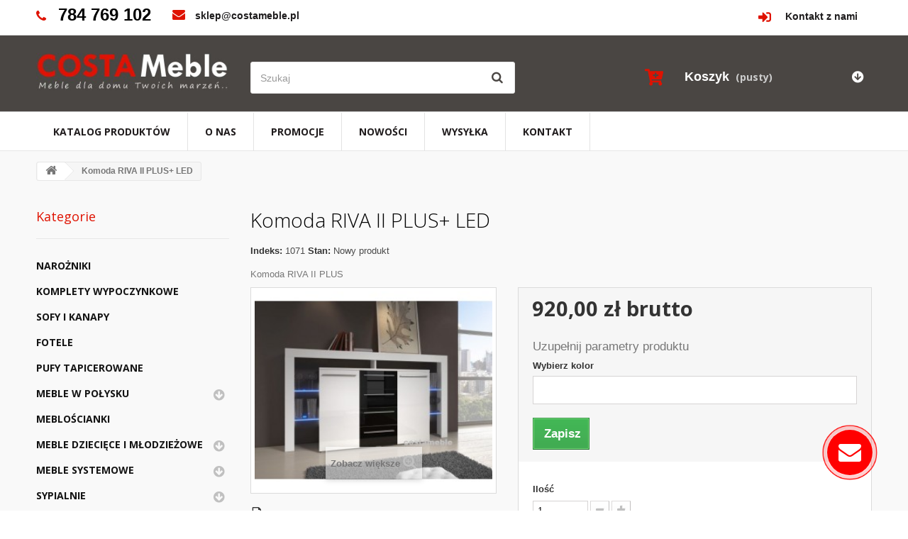

--- FILE ---
content_type: text/html; charset=utf-8
request_url: https://costameble.pl/katalog-produktow/1127-komoda-riva-ii-plus-led.html
body_size: 16659
content:
<!DOCTYPE HTML> <!--[if lt IE 7]><html class="no-js lt-ie9 lt-ie8 lt-ie7" lang="pl-pl"><![endif]--> <!--[if IE 7]><html class="no-js lt-ie9 lt-ie8 ie7" lang="pl-pl"><![endif]--> <!--[if IE 8]><html class="no-js lt-ie9 ie8" lang="pl-pl"><![endif]--> <!--[if gt IE 8]><html class="no-js ie9" lang="pl-pl"><![endif]--><html lang="pl-pl"><head>  <script>/* <![CDATA[ */;(function(w,d,s,l,i){w[l]=w[l]||[];w[l].push({'gtm.start':new Date().getTime(),event:'gtm.js'});var f=d.getElementsByTagName(s)[0],j=d.createElement(s),dl=l!='dataLayer'?'&l='+l:'';j.async=true;j.src='https://www.googletagmanager.com/gtm.js?id='+i+dl;f.parentNode.insertBefore(j,f);})(window,document,'script','dataLayer','GTM-KX8FNQV');/* ]]> */</script>  <script type="application/ld+json">{
        	"@context": "http://schema.org",
        	"@type": "FurnitureStore",
        	"address": {
        		"@type": "PostalAddress",
        		"addressLocality": "Wieruszów",
        		"streetAddress": "os. Warszawska 4/62",
        		"postalCode": "98-400",
        		"addressRegion": "łódzkie"
        	},
        	"name": "Costa Meble",
        	"openingHours": [
        		"Mo-Fr 08:00-17:00",
        		"Sa 09:00-15:00"
        	],
        	"email": "sklep@costameble.pl",
        	"telephone": "784769102",
        	"vatID": "9970092800",
        	"image": "https://costameble.pl/img/logo.jpg"
        }</script> <meta charset="utf-8" /><title>Komoda RIVA II PLUS+ LED (1071) - Costa Meble</title><meta name="description" content="Komoda RIVA II PLUS" /><meta name="generator" content="PrestaShop" /><meta name="robots" content="index,follow" /><meta name="viewport" content="width=device-width, minimum-scale=0.25, maximum-scale=1.6, initial-scale=1.0" /><meta name="apple-mobile-web-app-capable" content="yes" /><link rel="icon" type="image/vnd.microsoft.icon" href="/img/favicon.ico?1765587658" /><link rel="shortcut icon" type="image/x-icon" href="/img/favicon.ico?1765587658" /><link rel="stylesheet" href="https://costameble.pl/themes/default-bootstrap/cache/v_148_0bb4ce8c5660f0ddef060c2ddf4b1594_all.css" type="text/css" media="all" /><link rel="stylesheet" href="https://costameble.pl/themes/default-bootstrap/cache/v_148_b4632cd5da8519ab97b7d34dde18182d_print.css" type="text/css" media="print" /> <script type="text/javascript">/* <![CDATA[ */;var AdvancedEmailGuardStatic={"settings":{"recaptchaType":"recaptcha_v2","recaptchaKey":"6Le_LqAUAAAAADu-hnu9hdOFhb8ahwuiMYqSG5MK","recaptchaTheme":"light","recaptchaLanguage":"shop","recaptchaForms":[{"name":"contact_us","align":"indent","indent":3,"size":"normal"},{"name":"register","align":"center","indent":1,"size":"normal"},{"name":"checkout","align":"center","indent":1,"size":"normal"},{"name":"stock_alert","align":"left","indent":1,"size":"normal"},{"name":"send_to_friend","align":"left","indent":1,"size":"compact"},{"name":"product_reviews","align":"left","indent":1,"size":"compact"},{"name":"newsletter","align":"left","indent":1,"size":"normal"}]},"trans":{"recaptchaError":"Wyst\u0105pi\u0142 b\u0142\u0105d. Spr\u00f3buj wys\u0142a\u0107 ponownie."},"context":{"shopVersion":"1.6.1.18","language":{"id_lang":6,"name":"Polski","iso_code":"pl","language_code":"pl-pl","active":1,"is_rtl":0,"date_format_lite":"Y-m-d","date_format_full":"Y-m-d H:i:s"},"onePageCheckoutEnabled":false}};var CUSTOMIZE_TEXTFIELD=1;var FancyboxI18nClose='Zamknij';var FancyboxI18nNext='Następny';var FancyboxI18nPrev='Poprzedni';var PS_CATALOG_MODE=false;var ajax_allowed=true;var ajaxsearch=true;var allowBuyWhenOutOfStock=true;var attribute_anchor_separator='-';var attributesCombinations=[];var availableLaterValue='';var availableNowValue='';var baseDir='https://costameble.pl/';var baseUri='https://costameble.pl/';var blocksearch_type='top';var confirm_report_message='Czy jesteś pewien, że chcesz zgłosić ten komentarz?';var contentOnly=false;var currency={"id":4,"name":"Z\u0142oty (PLN)","iso_code":"PLN","iso_code_num":"985","sign":"z\u0142","blank":"1","conversion_rate":"1.000000","deleted":"0","format":"2","decimals":"1","active":"1","prefix":"","suffix":" z\u0142","id_shop_list":null,"force_id":false};var currencyBlank=1;var currencyFormat=2;var currencyRate=1;var currencySign='zł';var currentDate='2026-01-20 01:05:40';var customerGroupWithoutTax=false;var customizationFields=[{"id_customization_field":"904","type":"1","required":"0","name":"Wybierz kolor","id_lang":"6"}];var customizationId=null;var customizationIdMessage='Dostosowywanie #';var default_eco_tax=0;var delete_txt='Usuń';var displayList=false;var displayPrice=0;var doesntExist='Produkt nie jest dostępny w wybranym modelu. Proszę wybrać inny.';var doesntExistNoMore='Ten produkt nie występuje już w magazynie';var doesntExistNoMoreBut='w tej opcji ale jest dostępny jako';var ecotaxTax_rate=0;var fieldRequired='Wypełnij proszę wszystkie wymagane pola, potem zapisz zmiany.';var freeProductTranslation='Za darmo!';var freeShippingTranslation='Darmowa wysyłka!';var generated_date=1768867539;var groupReduction=0;var hasDeliveryAddress=false;var highDPI=false;var idDefaultImage=4515;var id_lang=6;var id_product=1127;var img_dir='https://costameble.pl/themes/default-bootstrap/img/';var img_prod_dir='https://costameble.pl/img/p/';var img_ps_dir='https://costameble.pl/img/';var instantsearch=true;var isGuest=0;var isLogged=0;var isMobile=false;var jqZoomEnabled=false;var maxQuantityToAllowDisplayOfLastQuantityMessage=0;var minimalQuantity=1;var moderation_active=true;var noTaxForThisProduct=false;var oosHookJsCodeFunctions=[];var page_name='product';var priceDisplayMethod=0;var priceDisplayPrecision=2;var productAvailableForOrder=true;var productBasePriceTaxExcl=747.96748;var productBasePriceTaxExcluded=747.96748;var productBasePriceTaxIncl=920;var productHasAttributes=false;var productPrice=920;var productPriceTaxExcluded=747.96748;var productPriceTaxIncluded=920;var productPriceWithoutReduction=920;var productReference='1071';var productShowPrice=true;var productUnitPriceRatio=0;var product_fileButtonHtml='Wybierz plik';var product_fileDefaultHtml='Nie wybrano pliku';var product_specific_price=[];var productcomment_added='Twój komentarz został dodany!';var productcomment_added_moderation='Twój komentarz został dodany i będzie widoczny jak tylko zatwierdzi go moderator.';var productcomment_ok='Tak';var productcomment_title='Nowy komentarz';var productcomments_controller_url='https://costameble.pl/module/productcomments/default';var productcomments_url_rewrite=true;var quantitiesDisplayAllowed=false;var quantityAvailable=0;var quickView=false;var reduction_percent=0;var reduction_price=0;var removingLinkText='usuń ten produkt z koszyka';var roundMode=2;var search_url='https://costameble.pl/search';var secure_key='1e0c03526d24dc065a30eb1eb4c385ef';var specific_currency=false;var specific_price=0;var static_token='049fc00681d7a090009866dd346645fb';var stock_management=0;var taxRate=23;var toBeDetermined='Do ustalenia';var token='049fc00681d7a090009866dd346645fb';var uploading_in_progress='Przesyłanie w toku, proszę czekać ...';var usingSecureMode=true;/* ]]> */</script> <script type="text/javascript" src="https://costameble.pl/themes/default-bootstrap/cache/v_12_1b3997a6adbbd68cd0e4e65df5fb842c.js"></script> <script type="text/javascript">/* <![CDATA[ */;var _gaq=_gaq||[];_gaq.push(['_setAccount','AW-17621341800']);_gaq.push(['_trackPageview','']);_gaq.push(['_trackPageLoadTime']);(function(){var ga=document.createElement('script');ga.type='text/javascript';ga.async=true;ga.src=('https:'==document.location.protocol?'https://ssl':'http://www')+'.google-analytics.com/ga.js';var s=document.getElementsByTagName('script')[0];s.parentNode.insertBefore(ga,s);})();/* ]]> */</script><style type="text/css">.x13callback-button-product a:before{font-family:"FontAwesome"; content:"\f0e0";}</style><script>/* <![CDATA[ */;var x13callback_cookie=0;/* ]]> */</script> <link rel="stylesheet" href="//fonts.googleapis.com/css?family=Open+Sans:300,400,700&amp;subset=latin,latin-ext" type="text/css" media="all" /> <!--[if IE 8]> <script src="https://oss.maxcdn.com/libs/html5shiv/3.7.0/html5shiv.js"></script> <script src="https://oss.maxcdn.com/libs/respond.js/1.3.0/respond.min.js"></script> <![endif]--> <script defer src="https://use.fontawesome.com/releases/v5.0.9/js/all.js" integrity="sha384-8iPTk2s/jMVj81dnzb/iFR2sdA7u06vHJyyLlAd4snFpCl/SnyUjRrbdJsw1pGIl" crossorigin="anonymous"></script> </head><body id="product" class="product product-1127 product-komoda-riva-ii-plus-led category-1 category-katalog-produktow show-left-column hide-right-column lang_pl"> <noscript><iframe src="https://www.googletagmanager.com/ns.html?id=GTM-KX8FNQV" height="0" width="0" style="display:none;visibility:hidden"></iframe></noscript><div id="page"><div class="header-container"> <header id="header"><div class="nav"><div class="container"><div class="row"> <nav><div id="contact-link" > <a href="https://costameble.pl/kontakt" title="Kontakt z nami">Kontakt z nami</a></div> <span class="shop-phone"> <strong><a href="tel:784769102" style="color: #000000;">784 769 102</a></strong> </span> <span class="shop-mail"> <a href="mailto:sklep@costameble.pl" title="Napisz do nas maila"> sklep@costameble.pl </a> </span><div class="header_user_info"> <a class="login" href="https://costameble.pl/moje-konto" rel="nofollow" title="Zaloguj się do swojego konta klienta"> <i class="fas fa-sign-in-alt"></i> </a></div></nav></div></div></div><div class="toprow"><div class="container"><div class="row"><div id="header_logo"> <a href="https://costameble.pl/" title="CostaMeble - internetowy sklep meblowy"> <img class="logo img-responsive" src="https://costameble.pl/img/logo.jpg" alt="Costa Meble" title="Costa Meble" width="311" height="60"/> </a></div><div id="search_block_top" class="col-sm-4 clearfix"><form id="searchbox" method="get" action="//costameble.pl/search" > <input type="hidden" name="controller" value="search" /> <input type="hidden" name="orderby" value="position" /> <input type="hidden" name="orderway" value="desc" /> <input class="search_query form-control" type="text" id="search_query_top" name="search_query" placeholder="Szukaj" value="" /> <button type="submit" name="submit_search" class="btn btn-default button-search"> <span>Szukaj</span> </button></form></div><div class="col-sm-4 clearfix"><div class="shopping_cart"><a href="https://costameble.pl/order" title="Pokaż mój koszyk" rel="nofollow"> <i class="fas fa-cart-plus"></i> <b>Koszyk</b> <span class="ajax_cart_quantity unvisible">0</span> <span class="ajax_cart_product_txt unvisible">Produkt</span> <span class="ajax_cart_product_txt_s unvisible">Produkty</span> <span class="ajax_cart_total unvisible"> </span> <span class="ajax_cart_no_product">(pusty)</span> </a><div class="cart_block block exclusive"><div class="block_content"><div class="cart_block_list"><p class="cart_block_no_products"> Brak produktów</p><div class="cart-prices"><div class="cart-prices-line first-line"> <span class="price cart_block_shipping_cost ajax_cart_shipping_cost unvisible"> Do ustalenia </span> <span class="unvisible"> Wysyłka </span></div><div class="cart-prices-line last-line"> <span class="price cart_block_total ajax_block_cart_total">0,00 zł</span> <span>Razem</span></div></div><p class="cart-buttons"> <a id="button_order_cart" class="btn btn-default button button-small" href="https://costameble.pl/order" title="Realizuj zamówienie" rel="nofollow"> <span> Realizuj zamówienie<i class="icon-chevron-right right"></i> </span> </a></p></div></div></div></div></div><div id="layer_cart"><div class="clearfix"><div class="layer_cart_product col-xs-12 col-md-6"> <span class="cross" title="Zamknij okno"></span> <span class="title"> <i class="icon-check"></i>Produkt dodany poprawnie do Twojego koszyka </span><div class="product-image-container layer_cart_img"></div><div class="layer_cart_product_info"> <span id="layer_cart_product_title" class="product-name"></span> <span id="layer_cart_product_attributes"></span><div> <strong class="dark">Ilość</strong> <span id="layer_cart_product_quantity"></span></div><div> <strong class="dark">Razem</strong> <span id="layer_cart_product_price"></span></div></div></div><div class="layer_cart_cart col-xs-12 col-md-6"> <span class="title"> <span class="ajax_cart_product_txt_s unvisible"> Ilość produktów w Twoim koszyku: <span class="ajax_cart_quantity">0</span>. </span> <span class="ajax_cart_product_txt "> Jest 1 produkt w Twoim koszyku. </span> </span><div class="layer_cart_row"> <strong class="dark"> Razem produkty: </strong> <span class="ajax_block_products_total"> </span></div><div class="layer_cart_row"> <strong class="dark unvisible"> Dostawa:&nbsp; </strong> <span class="ajax_cart_shipping_cost unvisible"> Do ustalenia </span></div><div class="layer_cart_row"> <strong class="dark"> Razem </strong> <span class="ajax_block_cart_total"> </span></div><div class="button-container"> <span class="continue btn btn-default button exclusive-medium" title="Kontynuuj zakupy"> <span> <i class="icon-chevron-left left"></i>Kontynuuj zakupy </span> </span> <a class="btn btn-default button button-medium" href="https://costameble.pl/order" title="Przejdź do realizacji zamówienia" rel="nofollow"> <span> Przejdź do realizacji zamówienia<i class="icon-chevron-right right"></i> </span> </a></div></div></div><div class="crossseling"></div></div><div class="layer_cart_overlay"></div><div id="block_top_menu" class="sf-contener clearfix col-lg-12"><div class="cat-title">Zakładki</div><ul class="sf-menu clearfix menu-content"><li><a href="https://costameble.pl/" title="Katalog produktów">Katalog produktów</a><ul><li><a href="https://costameble.pl/5-narozniki" title="Narożniki">Narożniki</a></li><li><a href="https://costameble.pl/6-komplety-wypoczynkowe" title="Komplety wypoczynkowe">Komplety wypoczynkowe</a></li><li><a href="https://costameble.pl/7-sofy-i-kanapy" title="Sofy i kanapy">Sofy i kanapy</a></li><li><a href="https://costameble.pl/8-fotele" title="Fotele">Fotele</a></li><li><a href="https://costameble.pl/138-pufy-tapicerowane" title="Pufy tapicerowane">Pufy tapicerowane</a></li><li><a href="https://costameble.pl/96-meble-w-polysku" title="Meble w połysku">Meble w połysku</a><ul><li><a href="https://costameble.pl/97-mebloscianki-w-polysku" title="Meblościanki w połysku">Meblościanki w połysku</a></li><li><a href="https://costameble.pl/98-komody-w-polysku" title="Komody w połysku">Komody w połysku</a></li><li><a href="https://costameble.pl/100-sypialnie-w-polysku" title="Sypialnie w połysku">Sypialnie w połysku</a></li><li><a href="https://costameble.pl/102-szafy" title="Szafy">Szafy</a></li><li><a href="https://costameble.pl/113-stoliki-rtv" title="Stoliki RTV">Stoliki RTV</a></li></ul></li><li><a href="https://costameble.pl/9-mebloscianki" title="Meblościanki">Meblościanki</a></li><li><a href="https://costameble.pl/10-meble-dzieciece-i-mlodziezowe" title="Meble dziecięce i młodzieżowe">Meble dziecięce i młodzieżowe</a><ul><li><a href="https://costameble.pl/76-meble-systemowe-raj-4-kolory" title="Meble systemowe RAJ - 4 kolory">Meble systemowe RAJ - 4 kolory</a></li><li><a href="https://costameble.pl/123-meble-systemowe-tommy-jr" title="Meble systemowe TOMMY (JR)">Meble systemowe TOMMY (JR)</a></li><li><a href="https://costameble.pl/67-meble-mlodziezowe-nelly" title="Meble młodzieżowe NELLY">Meble młodzieżowe NELLY</a></li><li><a href="https://costameble.pl/237-meble-mlodziezowe-macius" title="MEBLE MŁODZIEŻOWE MACIUŚ">MEBLE MŁODZIEŻOWE MACIUŚ</a></li><li><a href="https://costameble.pl/261-meble-mlodziezowe-smyk-i-id" title="Meble młodzieżowe SMYK I (ID)">Meble młodzieżowe SMYK I (ID)</a></li><li><a href="https://costameble.pl/262-meble-mlodziezowe-smyk-ii-id" title="Meble młodzieżowe SMYK II (ID)">Meble młodzieżowe SMYK II (ID)</a></li><li><a href="https://costameble.pl/263-meble-mlodziezowe-smyk-iii-id" title="Meble młodzieżowe SMYK III (ID)">Meble młodzieżowe SMYK III (ID)</a></li><li><a href="https://costameble.pl/341-meble-mlodziezowe-figo-id" title="Meble młodzieżowe FIGO (ID)">Meble młodzieżowe FIGO (ID)</a></li><li><a href="https://costameble.pl/342-meble-mlodziezowe-tobi-id" title="Meble młodzieżowe TOBI (ID)">Meble młodzieżowe TOBI (ID)</a></li><li><a href="https://costameble.pl/408-meble-systemowe-yuki-jr" title="Meble systemowe YUKI (JR)">Meble systemowe YUKI (JR)</a></li><li><a href="https://costameble.pl/409-meble-systemowe-kevin-jr" title="Meble systemowe KEVIN (JR)">Meble systemowe KEVIN (JR)</a></li><li><a href="https://costameble.pl/410-meble-systemowe-joker-jr" title="Meble systemowe JOKER (JR)">Meble systemowe JOKER (JR)</a></li><li><a href="https://costameble.pl/437-meble-systemowe-joy-szare-id" title="Meble systemowe JOY szare (ID)">Meble systemowe JOY szare (ID)</a></li><li><a href="https://costameble.pl/438-meble-systemowe-joy-biale-id" title="Meble systemowe JOY białe (ID)">Meble systemowe JOY białe (ID)</a></li></ul></li><li><a href="https://costameble.pl/11-meble-systemowe" title="Meble systemowe">Meble systemowe</a><ul><li><a href="https://costameble.pl/53-system-cezar-bialy-jr" title="System CEZAR BIAŁY (JR)">System CEZAR BIAŁY (JR)</a></li><li><a href="https://costameble.pl/90-system-fill-jr" title="System FILL (JR)">System FILL (JR)</a></li><li><a href="https://costameble.pl/52-system-samba-jr-2-kolory" title="System SAMBA (JR) - 2 kolory">System SAMBA (JR) - 2 kolory</a></li><li><a href="https://costameble.pl/219-system-marco-2-kolory" title="System MARCO - 2 kolory">System MARCO - 2 kolory</a></li><li><a href="https://costameble.pl/247-system-john-jr" title="System JOHN (JR)">System JOHN (JR)</a></li><li><a href="https://costameble.pl/276-system-nordi-artisan-p" title="System NORDI ARTISAN (P)">System NORDI ARTISAN (P)</a></li><li><a href="https://costameble.pl/277-system-nordi-polysk-p" title="SYSTEM NORDI POŁYSK (P)">SYSTEM NORDI POŁYSK (P)</a></li><li><a href="https://costameble.pl/278-system-primo-p" title="System PRIMO (P)">System PRIMO (P)</a></li><li><a href="https://costameble.pl/281-system-sky-riviera-p" title="System SKY RIVIERA (P)">System SKY RIVIERA (P)</a></li><li><a href="https://costameble.pl/393-system-amber-p" title="System AMBER (P)">System AMBER (P)</a></li><li><a href="https://costameble.pl/394-system-boho-p" title="System BOHO (P)">System BOHO (P)</a></li><li><a href="https://costameble.pl/395-system-diamond-p" title="System DIAMOND (P)">System DIAMOND (P)</a></li><li><a href="https://costameble.pl/396-system-harmony-p" title="System HARMONY (P)">System HARMONY (P)</a></li><li><a href="https://costameble.pl/397-system-mono-bez-piaskowy-p" title="System MONO Beż Piaskowy (P)">System MONO Beż Piaskowy (P)</a></li><li><a href="https://costameble.pl/399-system-mono-granat-p" title="System MONO GRANAT (P)">System MONO GRANAT (P)</a></li><li><a href="https://costameble.pl/400-system-nova-bialyczarny-p" title="System NOVA BIAŁY/CZARNY (P)">System NOVA BIAŁY/CZARNY (P)</a></li><li><a href="https://costameble.pl/401-system-nova-bialyzloty-p" title="System NOVA BIAŁY/ZŁOTY (P)">System NOVA BIAŁY/ZŁOTY (P)</a></li><li><a href="https://costameble.pl/402-system-nova-czarnyczarny-p" title="System NOVA CZARNY/CZARNY (P)">System NOVA CZARNY/CZARNY (P)</a></li><li><a href="https://costameble.pl/448-system-nova-czarnyzloty-p" title="SYSTEM NOVA CZARNY/ZŁOTY (P)">SYSTEM NOVA CZARNY/ZŁOTY (P)</a></li><li><a href="https://costameble.pl/403-system-nova-szaryczarny-p" title="System NOVA SZARY/CZARNY (P)">System NOVA SZARY/CZARNY (P)</a></li><li><a href="https://costameble.pl/449-system-nova-szaryzloty-p" title="SYSTEM NOVA SZARY/ZŁOTY (P)">SYSTEM NOVA SZARY/ZŁOTY (P)</a></li><li><a href="https://costameble.pl/450-system-nova-cashmereczarny-p" title="SYSTEM NOVA CASHMERE/CZARNY (P)">SYSTEM NOVA CASHMERE/CZARNY (P)</a></li><li><a href="https://costameble.pl/451-system-nova-cashmerezloty-p" title="SYSTEM NOVA CASHMERE/ZŁOTY (P)">SYSTEM NOVA CASHMERE/ZŁOTY (P)</a></li><li><a href="https://costameble.pl/452-system-nova-labrador-greenzloty-p" title="System NOVA LABRADOR GREEN/ZŁOTY (P)">System NOVA LABRADOR GREEN/ZŁOTY (P)</a></li><li><a href="https://costameble.pl/453-system-nova-labrador-greenczarny-p" title="System NOVA LABRADOR GREEN/CZARNY (P)">System NOVA LABRADOR GREEN/CZARNY (P)</a></li><li><a href="https://costameble.pl/404-system-raven-p" title="System RAVEN (P)">System RAVEN (P)</a></li><li><a href="https://costameble.pl/405-system-willow-p" title="System WILLOW (P)">System WILLOW (P)</a></li><li><a href="https://costameble.pl/406-system-cezar-sonoma-jr" title="System CEZAR sonoma (JR)">System CEZAR sonoma (JR)</a></li><li><a href="https://costameble.pl/411-system-mia-dab-odwieczny-jr" title="System MIA dąb odwieczny (JR)">System MIA dąb odwieczny (JR)</a></li><li><a href="https://costameble.pl/412-system-mia-bialy-jr" title="System MIA biały (JR)">System MIA biały (JR)</a></li><li><a href="https://costameble.pl/423-system-agawa-id" title="SYSTEM AGAWA (ID)">SYSTEM AGAWA (ID)</a></li><li><a href="https://costameble.pl/429-system-sand-id" title="System SAND (ID)">System SAND (ID)</a></li><li><a href="https://costameble.pl/430-system-color-ceramic-p" title="System COLOR CERAMIC (P)">System COLOR CERAMIC (P)</a></li><li><a href="https://costameble.pl/431-system-color-cashmere-p" title="System COLOR CASHMERE (P)">System COLOR CASHMERE (P)</a></li><li><a href="https://costameble.pl/432-system-zova-bialy-p" title="System ZOVA BIAŁY (P)">System ZOVA BIAŁY (P)</a></li><li><a href="https://costameble.pl/433-system-zova-czarny-p" title="System ZOVA CZARNY (P)">System ZOVA CZARNY (P)</a></li><li><a href="https://costameble.pl/434-system-zova-cashmere-p" title="System ZOVA CASHMERE (P)">System ZOVA CASHMERE (P)</a></li><li><a href="https://costameble.pl/440-system-marly-kaszmirorzech-jr" title="System MARLY kaszmir/orzech (JR)">System MARLY kaszmir/orzech (JR)</a></li><li><a href="https://costameble.pl/441-system-marly-kaszmirszary-jr" title="SYSTEM MARLY KASZMIR/SZARY (JR)">SYSTEM MARLY KASZMIR/SZARY (JR)</a></li><li><a href="https://costameble.pl/442-system-alsy-antracytaloes-jr" title="System ALSY antracyt/aloes (JR)">System ALSY antracyt/aloes (JR)</a></li><li><a href="https://costameble.pl/444-system-alsy-antracytdab-olejowany-jr" title="System ALSY antracyt/dąb olejowany (JR)">System ALSY antracyt/dąb olejowany (JR)</a></li><li><a href="https://costameble.pl/445-system-alsy-antracytbez-jasny-jr" title="System ALSY antracyt/beż jasny (JR)">System ALSY antracyt/beż jasny (JR)</a></li><li><a href="https://costameble.pl/446-system-ademo-orzechorzech-jr" title="System ADEMO orzech/orzech (JR)">System ADEMO orzech/orzech (JR)</a></li><li><a href="https://costameble.pl/447-system-ademo-kaszmirkaszmir-jr" title="System ADEMO kaszmir/kaszmir (JR)">System ADEMO kaszmir/kaszmir (JR)</a></li><li><a href="https://costameble.pl/454-system-bari-cashmere-p" title="System BARI CASHMERE (P)">System BARI CASHMERE (P)</a></li><li><a href="https://costameble.pl/455-system-bari-dab-vicenza-p" title="System BARI DĄB VICENZA (P)">System BARI DĄB VICENZA (P)</a></li><li><a href="https://costameble.pl/456-system-sento-kaszmir-p" title="System SENTO KASZMIR (P)">System SENTO KASZMIR (P)</a></li><li><a href="https://costameble.pl/457-system-sento-dab-wotan-p" title="System SENTO DĄB WOTAN (P)">System SENTO DĄB WOTAN (P)</a></li><li><a href="https://costameble.pl/458-system-wrap-orzechcashmere-p" title="System WRAP ORZECH/CASHMERE (P)">System WRAP ORZECH/CASHMERE (P)</a></li><li><a href="https://costameble.pl/459-system-royal-czarny-p" title="System ROYAL CZARNY (P)">System ROYAL CZARNY (P)</a></li><li><a href="https://costameble.pl/461-system-royal-bialy-p" title="System ROYAL BIAŁY (P)">System ROYAL BIAŁY (P)</a></li><li><a href="https://costameble.pl/462-system-royal-bez-p" title="System ROYAL BEŻ (P)">System ROYAL BEŻ (P)</a></li><li><a href="https://costameble.pl/463-system-albion-kaszmir-p" title="System ALBION KASZMIR (P)">System ALBION KASZMIR (P)</a></li><li><a href="https://costameble.pl/464-system-japandi-linea-p" title="System JAPANDI LINEA (P)">System JAPANDI LINEA (P)</a></li><li><a href="https://costameble.pl/465-system-japandi-cashmere-p" title="System JAPANDI CASHMERE (P)">System JAPANDI CASHMERE (P)</a></li><li><a href="https://costameble.pl/466-system-forest-bez-p" title="SYSTEM FOREST BEŻ (P)">SYSTEM FOREST BEŻ (P)</a></li><li><a href="https://costameble.pl/467-system-forest-eukaliptus-p" title="SYSTEM FOREST EUKALIPTUS (P)">SYSTEM FOREST EUKALIPTUS (P)</a></li><li><a href="https://costameble.pl/468-system-oro-bialy-p" title="SYSTEM ORO BIAŁY (P)">SYSTEM ORO BIAŁY (P)</a></li><li><a href="https://costameble.pl/469-system-oro-bez-p" title="SYSTEM ORO BEŻ (P)">SYSTEM ORO BEŻ (P)</a></li><li><a href="https://costameble.pl/470-system-oro-czarny-p" title="SYSTEM ORO CZARNY (P)">SYSTEM ORO CZARNY (P)</a></li><li><a href="https://costameble.pl/472-system-goja-kaszmir-id" title="SYSTEM GOJA KASZMIR (ID)">SYSTEM GOJA KASZMIR (ID)</a></li><li><a href="https://costameble.pl/473-system-goja-czarny-id" title="SYSTEM GOJA CZARNY (ID)">SYSTEM GOJA CZARNY (ID)</a></li><li><a href="https://costameble.pl/474-system-diva-kaszmir-k" title="SYSTEM DIVA KASZMIR (K)">SYSTEM DIVA KASZMIR (K)</a></li><li><a href="https://costameble.pl/475-system-diva-czarny-k" title="SYSTEM DIVA CZARNY (K)">SYSTEM DIVA CZARNY (K)</a></li><li><a href="https://costameble.pl/476-system-diva-lamele-k" title="SYSTEM DIVA LAMELE (K)">SYSTEM DIVA LAMELE (K)</a></li><li><a href="https://costameble.pl/477-system-edison-hikora-k" title="System EDISON HIKORA (K)">System EDISON HIKORA (K)</a></li><li><a href="https://costameble.pl/478-system-edison-orzech-k" title="System EDISON ORZECH (K)">System EDISON ORZECH (K)</a></li><li><a href="https://costameble.pl/479-system-nordelo-kaszmir-k" title="SYSTEM NORDELO KASZMIR (K)">SYSTEM NORDELO KASZMIR (K)</a></li></ul></li><li><a href="https://costameble.pl/12-sypialnie" title="Sypialnie">Sypialnie</a><ul><li><a href="https://costameble.pl/40-sypialnia-cezar-bialy-jr" title="Sypialnia CEZAR BIAŁY (JR)">Sypialnia CEZAR BIAŁY (JR)</a></li><li><a href="https://costameble.pl/147-sypialnia-bari-id" title="Sypialnia BARI (ID)">Sypialnia BARI (ID)</a></li><li><a href="https://costameble.pl/152-sypialnia-lena-kr" title="Sypialnia LENA (KR)">Sypialnia LENA (KR)</a></li><li><a href="https://costameble.pl/207-sypialnia-lucca-id" title="Sypialnia LUCCA (ID)">Sypialnia LUCCA (ID)</a></li><li><a href="https://costameble.pl/208-sypialna-latte-id" title="Sypialna LATTE (ID)">Sypialna LATTE (ID)</a></li><li><a href="https://costameble.pl/266-sypialnia-wenecja-id" title="Sypialnia WENECJA (ID)">Sypialnia WENECJA (ID)</a></li><li><a href="https://costameble.pl/268-sypialnia-helios-id" title="Sypialnia HELIOS (ID)">Sypialnia HELIOS (ID)</a></li><li><a href="https://costameble.pl/344-sypialnia-bafra-id" title="Sypialnia BAFRA (ID)">Sypialnia BAFRA (ID)</a></li><li><a href="https://costameble.pl/407-sypialnia-cezar-sonoma-jr" title="Sypialnia CEZAR SONOMA (JR)">Sypialnia CEZAR SONOMA (JR)</a></li><li><a href="https://costameble.pl/419-sypialnia-aston-dab-odwiecznyczarny-jr" title="Sypialnia ASTON dab odwieczny/czarny (JR)">Sypialnia ASTON dab odwieczny/czarny (JR)</a></li><li><a href="https://costameble.pl/420-sypialnia-aston-szarobezowydab-oliwkowy-jr" title="Sypialnia ASTON szarobeżowy/dąb oliwkowy (JR)">Sypialnia ASTON szarobeżowy/dąb oliwkowy (JR)</a></li><li><a href="https://costameble.pl/424-sypialnia-marsylia-id" title="Sypialnia MARSYLIA (ID)">Sypialnia MARSYLIA (ID)</a></li><li><a href="https://costameble.pl/426-sypialnia-werona-id" title="Sypialnia WERONA (ID)">Sypialnia WERONA (ID)</a></li><li><a href="https://costameble.pl/439-sypialnia-kaszmir-id" title="Sypialnia KASZMIR (ID)">Sypialnia KASZMIR (ID)</a></li></ul></li><li><a href="https://costameble.pl/13-meble-kuchenne" title="Meble kuchenne">Meble kuchenne</a></li><li><a href="https://costameble.pl/14-garderoby" title="Garderoby">Garderoby</a></li><li><a href="https://costameble.pl/15-szafki-na-buty" title="Szafki na buty">Szafki na buty</a></li><li><a href="https://costameble.pl/16-stoliki-rtv" title="Stoliki RTV">Stoliki RTV</a></li><li><a href="https://costameble.pl/17-szafy-ubraniowe" title="Szafy ubraniowe">Szafy ubraniowe</a></li><li><a href="https://costameble.pl/18-biurka" title="Biurka">Biurka</a></li><li><a href="https://costameble.pl/19-komody" title="Komody">Komody</a></li><li><a href="https://costameble.pl/20-stoly-i-krzesla" title="Stoły i krzesła">Stoły i krzesła</a></li><li><a href="https://costameble.pl/87-law" title="Ławy">Ławy</a></li><li><a href="https://costameble.pl/351-lozka-tapicerowane" title="ŁÓŻKA TAPICEROWANE">ŁÓŻKA TAPICEROWANE</a><ul><li><a href="https://costameble.pl/352-lozko-tapicerowane-amber-5-rozmiarow" title="ŁÓŻKO TAPICEROWANE AMBER - 5 ROZMIARÓW">ŁÓŻKO TAPICEROWANE AMBER - 5 ROZMIARÓW</a></li><li><a href="https://costameble.pl/353-lozko-tapicerowane-campo-5-rozmiarow" title="ŁÓŻKO TAPICEROWANE CAMPO- 5 ROZMIARÓW">ŁÓŻKO TAPICEROWANE CAMPO- 5 ROZMIARÓW</a></li><li><a href="https://costameble.pl/354-lozko-tapicerowane-capri-5-rozmiarow" title="ŁÓŻKO TAPICEROWANE CAPRI - 5 ROZMIARÓW">ŁÓŻKO TAPICEROWANE CAPRI - 5 ROZMIARÓW</a></li><li><a href="https://costameble.pl/355-lozko-tapicerowane-dubaj-5-rozmiarow" title="ŁÓŻKO TAPICEROWANE DUBAJ - 5 ROZMIARÓW">ŁÓŻKO TAPICEROWANE DUBAJ - 5 ROZMIARÓW</a></li><li><a href="https://costameble.pl/356-lozko-tapicerowane-life-5-rozmiarow" title="ŁÓŻKO TAPICEROWANE LIFE- 5 ROZMIARÓW">ŁÓŻKO TAPICEROWANE LIFE- 5 ROZMIARÓW</a></li><li><a href="https://costameble.pl/357-lozko-tapicerowane-marina-5-rozmiarow" title="ŁÓŻKO TAPICEROWANE MARINA - 5 ROZMIARÓW">ŁÓŻKO TAPICEROWANE MARINA - 5 ROZMIARÓW</a></li><li><a href="https://costameble.pl/358-lozko-tapicerowane-mediolan-5-rozmiarow" title="ŁÓŻKO TAPICEROWANE MEDIOLAN - 5 ROZMIARÓW">ŁÓŻKO TAPICEROWANE MEDIOLAN - 5 ROZMIARÓW</a></li><li><a href="https://costameble.pl/359-lozko-tapicerowane-milano-5-rozmiarow" title="ŁÓŻKO TAPICEROWANE MILANO - 5 ROZMIARÓW">ŁÓŻKO TAPICEROWANE MILANO - 5 ROZMIARÓW</a></li><li><a href="https://costameble.pl/360-lozko-tapicerowane-nicea-5-rozmiarow" title="ŁÓŻKO TAPICEROWANE NICEA - 5 ROZMIARÓW">ŁÓŻKO TAPICEROWANE NICEA - 5 ROZMIARÓW</a></li><li><a href="https://costameble.pl/361-lozko-tapicerowane-oslo-5-rozmiarow" title="ŁÓŻKO TAPICEROWANE OSLO - 5 ROZMIARÓW">ŁÓŻKO TAPICEROWANE OSLO - 5 ROZMIARÓW</a></li><li><a href="https://costameble.pl/362-lozko-tapicerowane-peru-5-rozmiarow" title="ŁÓŻKO TAPICEROWANE PERU - 5 ROZMIARÓW">ŁÓŻKO TAPICEROWANE PERU - 5 ROZMIARÓW</a></li><li><a href="https://costameble.pl/363-lozko-tapicerowane-retro-5-rozmiarow" title="ŁÓŻKO TAPICEROWANE RETRO - 5 ROZMIARÓW">ŁÓŻKO TAPICEROWANE RETRO - 5 ROZMIARÓW</a></li><li><a href="https://costameble.pl/364-lozko-tapicerowane-scandi-5-rozmiarow" title="ŁÓŻKO TAPICEROWANE SCANDI - 5 ROZMIARÓW">ŁÓŻKO TAPICEROWANE SCANDI - 5 ROZMIARÓW</a></li><li><a href="https://costameble.pl/365-lozko-tapicerowane-vento-5-rozmiarow" title="ŁÓŻKO TAPICEROWANE VENTO - 5 ROZMIARÓW">ŁÓŻKO TAPICEROWANE VENTO - 5 ROZMIARÓW</a></li><li><a href="https://costameble.pl/366-lozko-tapicerowane-victoria-5-rozmiarow" title="ŁÓŻKO TAPICEROWANE VICTORIA - 5 ROZMIARÓW">ŁÓŻKO TAPICEROWANE VICTORIA - 5 ROZMIARÓW</a></li><li><a href="https://costameble.pl/367-lozko-tapicerowane-andre-5-rozmiarow" title="ŁÓŻKO TAPICEROWANE ANDRE - 5 ROZMIARÓW">ŁÓŻKO TAPICEROWANE ANDRE - 5 ROZMIARÓW</a></li><li><a href="https://costameble.pl/368-lozko-tapicerowane-apollo-5-rozmiarow" title="ŁÓŻKO TAPICEROWANE APOLLO - 5 ROZMIARÓW">ŁÓŻKO TAPICEROWANE APOLLO - 5 ROZMIARÓW</a></li><li><a href="https://costameble.pl/369-lozko-tapicerowane-faro-5-rozmiarow" title="ŁÓŻKO TAPICEROWANE FARO - 5 ROZMIARÓW">ŁÓŻKO TAPICEROWANE FARO - 5 ROZMIARÓW</a></li><li><a href="https://costameble.pl/370-lozko-tapicerowane-febo-z-led-5-rozmiarow" title="ŁÓŻKO TAPICEROWANE FEBO z led - 5 ROZMIARÓW">ŁÓŻKO TAPICEROWANE FEBO z led - 5 ROZMIARÓW</a></li><li><a href="https://costameble.pl/371-lozko-tapicerowane-ivo-5-rozmiarow" title="ŁÓŻKO TAPICEROWANE IVO - 5 ROZMIARÓW">ŁÓŻKO TAPICEROWANE IVO - 5 ROZMIARÓW</a></li><li><a href="https://costameble.pl/372-lozko-tapicerowane-kos-5-rozmiarow" title="ŁÓŻKO TAPICEROWANE KOS - 5 ROZMIARÓW">ŁÓŻKO TAPICEROWANE KOS - 5 ROZMIARÓW</a></li><li><a href="https://costameble.pl/373-lozko-tapicerowane-lazio-5-rozmiarow" title="ŁÓŻKO TAPICEROWANE LAZIO - 5 ROZMIARÓW">ŁÓŻKO TAPICEROWANE LAZIO - 5 ROZMIARÓW</a></li><li><a href="https://costameble.pl/374-lozko-tapicerowane-leo-5-rozmiarow" title="ŁÓŻKO TAPICEROWANE LEO - 5 ROZMIARÓW">ŁÓŻKO TAPICEROWANE LEO - 5 ROZMIARÓW</a></li><li><a href="https://costameble.pl/375-lozko-tapicerowane-lexus-z-led-5-rozmiarow" title="ŁÓŻKO TAPICEROWANE LEXUS z led - 5 ROZMIARÓW">ŁÓŻKO TAPICEROWANE LEXUS z led - 5 ROZMIARÓW</a></li><li><a href="https://costameble.pl/376-lozko-tapicerowane-loft-5-rozmiarow" title="ŁÓŻKO TAPICEROWANE LOFT - 5 ROZMIARÓW">ŁÓŻKO TAPICEROWANE LOFT - 5 ROZMIARÓW</a></li><li><a href="https://costameble.pl/377-lozko-tapicerowane-lorien-5-rozmiarow" title="ŁÓŻKO TAPICEROWANE LORIEN - 5 ROZMIARÓW">ŁÓŻKO TAPICEROWANE LORIEN - 5 ROZMIARÓW</a></li><li><a href="https://costameble.pl/378-lozko-tapicerowane-mango-5-rozmiarow" title="ŁÓŻKO TAPICEROWANE MANGO - 5 ROZMIARÓW">ŁÓŻKO TAPICEROWANE MANGO - 5 ROZMIARÓW</a></li><li><a href="https://costameble.pl/379-lozko-tapicerowane-merano-5-rozmiarow" title="ŁÓŻKO TAPICEROWANE MERANO - 5 ROZMIARÓW">ŁÓŻKO TAPICEROWANE MERANO - 5 ROZMIARÓW</a></li><li><a href="https://costameble.pl/380-lozko-tapicerowane-milonga-5-rozmiarow" title="ŁÓŻKO TAPICEROWANE MILONGA - 5 ROZMIARÓW">ŁÓŻKO TAPICEROWANE MILONGA - 5 ROZMIARÓW</a></li><li><a href="https://costameble.pl/381-lozko-tapicerowane-monaco-5-rozmiarow" title="ŁÓŻKO TAPICEROWANE MONACO - 5 ROZMIARÓW">ŁÓŻKO TAPICEROWANE MONACO - 5 ROZMIARÓW</a></li><li><a href="https://costameble.pl/382-lozko-tapicerowane-nevia-5-rozmiarow" title="ŁÓŻKO TAPICEROWANE NEVIA - 5 ROZMIARÓW">ŁÓŻKO TAPICEROWANE NEVIA - 5 ROZMIARÓW</a></li><li><a href="https://costameble.pl/383-lozko-tapicerowane-niko-5-rozmiarow" title="ŁÓŻKO TAPICEROWANE NIKO - 5 ROZMIARÓW">ŁÓŻKO TAPICEROWANE NIKO - 5 ROZMIARÓW</a></li><li><a href="https://costameble.pl/384-lozko-tapicerowane-polo-5-rozmiarow" title="ŁÓŻKO TAPICEROWANE POLO- 5 ROZMIARÓW">ŁÓŻKO TAPICEROWANE POLO- 5 ROZMIARÓW</a></li><li><a href="https://costameble.pl/385-lozko-tapicerowane-porto-6-rozmiarow" title="ŁÓŻKO TAPICEROWANE PORTO- 6 ROZMIARÓW">ŁÓŻKO TAPICEROWANE PORTO- 6 ROZMIARÓW</a></li><li><a href="https://costameble.pl/386-lozko-tapicerowane-santorini-5-rozmiarow" title="ŁÓŻKO TAPICEROWANE SANTORINI - 5 ROZMIARÓW">ŁÓŻKO TAPICEROWANE SANTORINI - 5 ROZMIARÓW</a></li><li><a href="https://costameble.pl/387-lozko-tapicerowane-verona-5-rozmiarow" title="ŁÓŻKO TAPICEROWANE VERONA - 5 ROZMIARÓW">ŁÓŻKO TAPICEROWANE VERONA - 5 ROZMIARÓW</a></li></ul></li><li><a href="https://costameble.pl/103-lozka-kontynentalne" title="Łóżka kontynentalne">Łóżka kontynentalne</a><ul><li><a href="https://costameble.pl/104-loze-tapicerowane-milano-i-" title="Łoże tapicerowane MILANO ">Łoże tapicerowane MILANO </a></li><li><a href="https://costameble.pl/105-loze-tapicerowane-riva-iii" title="Łóżko tapicerowane RIVA III">Łóżko tapicerowane RIVA III</a></li><li><a href="https://costameble.pl/107-lozko-tapicerowane-m1" title="Łóżko tapicerowane BOXRIVA">Łóżko tapicerowane BOXRIVA</a></li><li><a href="https://costameble.pl/132-loze-tapicerowane-inter" title="Łóżko tapicerowane INTER">Łóżko tapicerowane INTER</a></li><li><a href="https://costameble.pl/133-loze-tapicerowane-milano-3-3-z-zaglowiem-pikowanym" title="Łoże tapicerowane MILANO 3">Łoże tapicerowane MILANO 3</a></li><li><a href="https://costameble.pl/134-lozko-tapicerowane-simple" title="Łóżko tapicerowane LINE">Łóżko tapicerowane LINE</a></li><li><a href="https://costameble.pl/135-lozko-tapicerowane-riva-pojedycze" title="Łóżko tapicerowane RIVA 5">Łóżko tapicerowane RIVA 5</a></li><li><a href="https://costameble.pl/136-lozko-tapicerowane-milano-2" title="Łóżko tapicerowane MILANO 2">Łóżko tapicerowane MILANO 2</a></li><li><a href="https://costameble.pl/282-lozko-kontynentalne-diego-5-rozmiarow" title="Łóżko kontynentalne DIEGO - 5 rozmiarów">Łóżko kontynentalne DIEGO - 5 rozmiarów</a></li><li><a href="https://costameble.pl/283-lozko-kontynentalne-asti-5-rozmiarow" title="Łóżko kontynentalne ASTI - 5 rozmiarów">Łóżko kontynentalne ASTI - 5 rozmiarów</a></li><li><a href="https://costameble.pl/284-lozko-kontynentalne-basic-5-rozmiarow" title="Łóżko kontynentalne BASIC- 5 rozmiarów">Łóżko kontynentalne BASIC- 5 rozmiarów</a></li><li><a href="https://costameble.pl/285-lozko-kontynentalne-grand-5-rozmiarow" title="Łóżko kontynentalne GRAND - 5 rozmiarów">Łóżko kontynentalne GRAND - 5 rozmiarów</a></li><li><a href="https://costameble.pl/286-lozko-kontynentalne-roma-5-rozmiarow" title="Łóżko kontynentalne ROMA - 5 rozmiarów">Łóżko kontynentalne ROMA - 5 rozmiarów</a></li><li><a href="https://costameble.pl/287-lozko-kontynentalne-royal-5-rozmiarow" title="Łóżko kontynentalne ROYAL- 5 rozmiarów">Łóżko kontynentalne ROYAL- 5 rozmiarów</a></li><li><a href="https://costameble.pl/288-lozko-kontynentalne-primo-5-rozmiarow" title="Łóżko kontynentalne PRIMO - 5 rozmiarów">Łóżko kontynentalne PRIMO - 5 rozmiarów</a></li><li><a href="https://costameble.pl/289-lozko-kontynentalne-napoli-5-rozmiarow" title="Łóżko kontynentalne NAPOLI- 5 rozmiarów">Łóżko kontynentalne NAPOLI- 5 rozmiarów</a></li><li><a href="https://costameble.pl/290-lozko-kontynentalne-enzo-5-rozmiarow" title="Łóżko kontynentalne ENZO- 5 rozmiarów">Łóżko kontynentalne ENZO- 5 rozmiarów</a></li><li><a href="https://costameble.pl/291-lozko-kontynentalne-bakarat-5-rozmiarow" title="Łóżko kontynentalne BAKARAT- 5 rozmiarów">Łóżko kontynentalne BAKARAT- 5 rozmiarów</a></li><li><a href="https://costameble.pl/293-lozko-kontynentalne-bella-5-rozmiarow" title="Łóżko kontynentalne BELLA - 5 ROZMIARÓW">Łóżko kontynentalne BELLA - 5 ROZMIARÓW</a></li><li><a href="https://costameble.pl/294-lozko-kontynentalne-bono-5-rozmiarow" title="Łóżko kontynentalne BONO - 5 ROZMIARÓW">Łóżko kontynentalne BONO - 5 ROZMIARÓW</a></li><li><a href="https://costameble.pl/295-lozko-kontynentalne-galaxy-5-rozmiarow" title="Łóżko kontynentalne GALAXY - 5 ROZMIARÓW">Łóżko kontynentalne GALAXY - 5 ROZMIARÓW</a></li><li><a href="https://costameble.pl/296-lozko-kontynentalne-livorno-5-rozmiarow" title="Łóżko kontynentalne LIVORNO - 5 ROZMIARÓW">Łóżko kontynentalne LIVORNO - 5 ROZMIARÓW</a></li><li><a href="https://costameble.pl/297-lozko-kontynentalne-lorice-5-rozmiarow" title="Łóżko kontynentalne LORICE - 5 ROZMIARÓW">Łóżko kontynentalne LORICE - 5 ROZMIARÓW</a></li><li><a href="https://costameble.pl/298-lozko-kontynentalne-nero-5-rozmiarow" title="Łóżko kontynentalne NERO - 5 ROZMIARÓW">Łóżko kontynentalne NERO - 5 ROZMIARÓW</a></li><li><a href="https://costameble.pl/299-lozko-kontynentalne-piano-5-rozmiarow" title="Łóżko kontynentalne PIANO - 5 ROZMIARÓW">Łóżko kontynentalne PIANO - 5 ROZMIARÓW</a></li><li><a href="https://costameble.pl/300-lozko-kontynentalne-rico-5-rozmiarow" title="Łóżko kontynentalne RICO - 5 ROZMIARÓW">Łóżko kontynentalne RICO - 5 ROZMIARÓW</a></li><li><a href="https://costameble.pl/301-lozko-kontynentalne-vigo-5-rozmiarow" title="Łóżko kontynentalne VIGO - 5 rozmiarów">Łóżko kontynentalne VIGO - 5 rozmiarów</a></li><li><a href="https://costameble.pl/302-lozko-kontynentalne-sultan-5-rozmiarow" title="Łóżko kontynentalne SUŁTAN - 5 ROZMIARÓW">Łóżko kontynentalne SUŁTAN - 5 ROZMIARÓW</a></li><li><a href="https://costameble.pl/303-lozko-kontynentalne-arte-5-rozmiarow" title="Łóżko kontynentalne ARTE - 5 ROZMIARÓW">Łóżko kontynentalne ARTE - 5 ROZMIARÓW</a></li><li><a href="https://costameble.pl/304-lozko-kontynentalne-aspen-z-led-5-rozmiarow" title="Łóżko kontynentalne ASPEN z LED - 5 ROZMIARÓW">Łóżko kontynentalne ASPEN z LED - 5 ROZMIARÓW</a></li><li><a href="https://costameble.pl/305-lozko-kontynentalne-bedran-lux-5-rozmiarow" title="Łóżko kontynentalne BEDRAN LUX - 5 ROZMIARÓW">Łóżko kontynentalne BEDRAN LUX - 5 ROZMIARÓW</a></li><li><a href="https://costameble.pl/306-lozko-kontynentalne-bedran-5-rozmiarow" title="Łóżko kontynentalne BEDRAN- 5 ROZMIARÓW">Łóżko kontynentalne BEDRAN- 5 ROZMIARÓW</a></li><li><a href="https://costameble.pl/307-lozko-kontynentalne-brando-5-rozmiarow" title="Łóżko kontynentalne BRANDO - 5 ROZMIARÓW">Łóżko kontynentalne BRANDO - 5 ROZMIARÓW</a></li><li><a href="https://costameble.pl/308-lozko-kontynentalne-caschmire-5-rozmiarow" title="Łóżko kontynentalne CASCHMIRE - 5 ROZMIARÓW">Łóżko kontynentalne CASCHMIRE - 5 ROZMIARÓW</a></li><li><a href="https://costameble.pl/309-lozko-kontynentalne-chesterfield-5-rozmiarow" title="Łóżko kontynentalne CHESTERFIELD - 5 ROZMIARÓW">Łóżko kontynentalne CHESTERFIELD - 5 ROZMIARÓW</a></li><li><a href="https://costameble.pl/310-lozko-kontynentalne-gusto-5-rozmiarow" title="Łóżko kontynentalne GUSTO - 5 ROZMIARÓW">Łóżko kontynentalne GUSTO - 5 ROZMIARÓW</a></li><li><a href="https://costameble.pl/311-lozko-kontynentalne-joker-5-rozmiarow" title="Łóżko kontynentalne JOKER - 5 ROZMIARÓW">Łóżko kontynentalne JOKER - 5 ROZMIARÓW</a></li><li><a href="https://costameble.pl/312-lozko-kontynentalne-livia-4-rozmiary" title="Łóżko kontynentalne LIVIA - 4 ROZMIARY">Łóżko kontynentalne LIVIA - 4 ROZMIARY</a></li><li><a href="https://costameble.pl/313-lozko-kontynentalne-malibu-5-rozmiarow" title="Łóżko kontynentalne MALIBU - 5 ROZMIARÓW">Łóżko kontynentalne MALIBU - 5 ROZMIARÓW</a></li><li><a href="https://costameble.pl/314-lozko-kontynentalne-malmo-5-rozmiarow" title="Łóżko kontynentalne MALMO - 5 ROZMIARÓW">Łóżko kontynentalne MALMO - 5 ROZMIARÓW</a></li><li><a href="https://costameble.pl/315-lozko-kontynentalne-marlene-5-rozmiarow" title="Łóżko kontynentalne MARLENE - 5 ROZMIARÓW">Łóżko kontynentalne MARLENE - 5 ROZMIARÓW</a></li><li><a href="https://costameble.pl/316-lozko-kontynentalne-mars-5-rozmiarow" title="Łóżko kontynentalne MARS - 5 ROZMIARÓW">Łóżko kontynentalne MARS - 5 ROZMIARÓW</a></li><li><a href="https://costameble.pl/317-lozko-kontynentalne-massimo-5-rozmiarow" title="Łóżko kontynentalne MASSIMO- 5 ROZMIARÓW">Łóżko kontynentalne MASSIMO- 5 ROZMIARÓW</a></li><li><a href="https://costameble.pl/318-lozko-kontynentalne-mezi-5-rozmiarow" title="Łóżko kontynentalne MEZI- 5 ROZMIARÓW">Łóżko kontynentalne MEZI- 5 ROZMIARÓW</a></li><li><a href="https://costameble.pl/319-lozko-kontynentalne-monet-5-rozmiarow" title="Łóżko kontynentalne MONET - 5 ROZMIARÓW">Łóżko kontynentalne MONET - 5 ROZMIARÓW</a></li><li><a href="https://costameble.pl/320-lozko-kontynentalne-pasito-5-rozmiarow" title="Łóżko kontynentalne PASITO - 5 ROZMIARÓW">Łóżko kontynentalne PASITO - 5 ROZMIARÓW</a></li><li><a href="https://costameble.pl/321-lozko-kontynentalne-prato-5-rozmiarow" title="Łóżko kontynentalne PRATO - 5 ROZMIARÓW">Łóżko kontynentalne PRATO - 5 ROZMIARÓW</a></li><li><a href="https://costameble.pl/322-lozko-kontynentalne-puerto-5-rozmiarow" title="Łóżko kontynentalne PUERTO - 5 ROZMIARÓW">Łóżko kontynentalne PUERTO - 5 ROZMIARÓW</a></li><li><a href="https://costameble.pl/323-lozko-kontynentalne-avanti-5-rozmiarow" title="Łóżko kontynentalne AVANTI - 5 ROZMIARÓW">Łóżko kontynentalne AVANTI - 5 ROZMIARÓW</a></li><li><a href="https://costameble.pl/324-lozko-kontynentalne-bari-5-rozmiarow" title="Łóżko kontynentalne BARI - 5 ROZMIARÓW">Łóżko kontynentalne BARI - 5 ROZMIARÓW</a></li><li><a href="https://costameble.pl/325-lozko-kontynentalne-cosmo-5-rozmiarow" title="Łóżko kontynentalne COSMO - 5 ROZMIARÓW">Łóżko kontynentalne COSMO - 5 ROZMIARÓW</a></li><li><a href="https://costameble.pl/326-lozko-kontynentalne-crystal-5-rozmiarow" title="Łóżko kontynentalne CRYSTAL - 5 ROZMIARÓW">Łóżko kontynentalne CRYSTAL - 5 ROZMIARÓW</a></li><li><a href="https://costameble.pl/327-lozko-kontynentalne-crystal-lux-5-rozmiarow" title="Łóżko kontynentalne CRYSTAL LUX- 5 ROZMIARÓW">Łóżko kontynentalne CRYSTAL LUX- 5 ROZMIARÓW</a></li><li><a href="https://costameble.pl/328-lozko-kontynentalne-dakota-5-rozmiarow" title="Łóżko kontynentalne DAKOTA - 5 ROZMIARÓW">Łóżko kontynentalne DAKOTA - 5 ROZMIARÓW</a></li><li><a href="https://costameble.pl/329-lozko-kontynentalne-emporio-5-rozmiarow" title="Łóżko kontynentalne EMPORIO - 5 ROZMIARÓW">Łóżko kontynentalne EMPORIO - 5 ROZMIARÓW</a></li><li><a href="https://costameble.pl/330-lozko-kontynentalne-fava-5-rozmiarow" title="Łóżko kontynentalne FAVA - 5 ROZMIARÓW">Łóżko kontynentalne FAVA - 5 ROZMIARÓW</a></li><li><a href="https://costameble.pl/331-lozko-kontynentalne-figaro-5-rozmiarow" title="Łóżko kontynentalne FIGARO - 5 ROZMIARÓW">Łóżko kontynentalne FIGARO - 5 ROZMIARÓW</a></li><li><a href="https://costameble.pl/332-lozko-kontynentalne-hugo-5-rozmiarow" title="Łóżko kontynentalne HUGO - 5 ROZMIARÓW">Łóżko kontynentalne HUGO - 5 ROZMIARÓW</a></li><li><a href="https://costameble.pl/333-lozko-kontynentalne-imbir-5-rozmiarow" title="Łóżko kontynentalne IMBIR - 5 ROZMIARÓW">Łóżko kontynentalne IMBIR - 5 ROZMIARÓW</a></li><li><a href="https://costameble.pl/334-lozko-kontynentalne-kardamon-5-rozmiarow" title="Łóżko kontynentalne KARDAMON - 5 ROZMIARÓW">Łóżko kontynentalne KARDAMON - 5 ROZMIARÓW</a></li><li><a href="https://costameble.pl/335-lozko-kontynentalne-paros-5-rozmiarow" title="Łóżko kontynentalne PAROS - 5 ROZMIARÓW">Łóżko kontynentalne PAROS - 5 ROZMIARÓW</a></li><li><a href="https://costameble.pl/336-lozko-kontynentalne-salsa-5-rozmiarow" title="Łóżko kontynentalne SALSA - 5 ROZMIARÓW">Łóżko kontynentalne SALSA - 5 ROZMIARÓW</a></li><li><a href="https://costameble.pl/337-lozko-kontynentalne-sora-5-rozmiarow" title="Łóżko kontynentalne SORA - 5 ROZMIARÓW">Łóżko kontynentalne SORA - 5 ROZMIARÓW</a></li><li><a href="https://costameble.pl/338-lozko-kontynentalne-top-i-5-rozmiarow" title="Łóżko kontynentalne TOP I- 5 ROZMIARÓW">Łóżko kontynentalne TOP I- 5 ROZMIARÓW</a></li><li><a href="https://costameble.pl/339-lozko-kontynentalne-top-ii-5-rozmiarow" title="Łóżko kontynentalne TOP II- 5 ROZMIARÓW">Łóżko kontynentalne TOP II- 5 ROZMIARÓW</a></li><li><a href="https://costameble.pl/340-lozko-kontynentalne-top-iii-5-rozmiarow" title="Łóżko kontynentalne TOP III- 5 ROZMIARÓW">Łóżko kontynentalne TOP III- 5 ROZMIARÓW</a></li><li><a href="https://costameble.pl/348-lozko-kontynentalne-top-iv-5-rozmiarow" title="Łóżko kontynentalne TOP IV- 5 ROZMIARÓW">Łóżko kontynentalne TOP IV- 5 ROZMIARÓW</a></li><li><a href="https://costameble.pl/349-lozko-kontynentalne-top-v-5-rozmiarow" title="Łóżko kontynentalne TOP V- 5 ROZMIARÓW">Łóżko kontynentalne TOP V- 5 ROZMIARÓW</a></li><li><a href="https://costameble.pl/347-lozko-kontynentalne-velar-5-rozmiarow" title="Łóżko kontynentalne VELAR - 5 ROZMIARÓW">Łóżko kontynentalne VELAR - 5 ROZMIARÓW</a></li><li><a href="https://costameble.pl/350-lozko-kontynentalne-venezia-5-rozmiarow" title="Łóżko kontynentalne VENEZIA - 5 ROZMIARÓW">Łóżko kontynentalne VENEZIA - 5 ROZMIARÓW</a></li></ul></li><li><a href="https://costameble.pl/222-lozka-pietrowe-1-osobowe" title="Łóżka piętrowe 1-osobowe">Łóżka piętrowe 1-osobowe</a></li><li><a href="https://costameble.pl/223-lozka-pietrowe-2-osobowe-wysokie" title="Łóżka piętrowe 2-osobowe wysokie">Łóżka piętrowe 2-osobowe wysokie</a></li><li><a href="https://costameble.pl/225-lozka-pietrowe-2-osobowe-niskie" title="Łóżka piętrowe 2-osobowe niskie">Łóżka piętrowe 2-osobowe niskie</a></li><li><a href="https://costameble.pl/224-lozka-pietrowe-3-osobowe" title="Łóżka piętrowe 3-osobowe">Łóżka piętrowe 3-osobowe</a></li><li><a href="https://costameble.pl/81-lazienki" title="Meble łazienkowe">Meble łazienkowe</a></li><li><a href="https://costameble.pl/117-tapczany" title="Tapczany">Tapczany</a><ul><li><a href="https://costameble.pl/118-tapczany-jednoosobowe" title="Tapczany jednoosobowe">Tapczany jednoosobowe</a></li><li><a href="https://costameble.pl/119-tapczany-dwuosobowe" title="Tapczany dwuosobowe">Tapczany dwuosobowe</a></li></ul></li><li><a href="https://costameble.pl/171-materace" title="Materace">Materace</a><ul><li><a href="https://costameble.pl/172-materace-kieszeniowe" title="Materace kieszeniowe dwustronne">Materace kieszeniowe dwustronne</a></li><li><a href="https://costameble.pl/173-materace-bonelowe-dwustronne" title="Materace bonelowe dwustronne">Materace bonelowe dwustronne</a></li><li><a href="https://costameble.pl/175-materace-na-drewnianym-stelazu" title="Materace na drewnianym stelażu">Materace na drewnianym stelażu</a></li></ul></li></ul></li><li><a href="https://costameble.pl/content/4-o-nas" title="O nas">O nas</a></li><li><a href="/promocje" title="Promocje">Promocje</a></li><li><a href="/nowosci" title="Nowości">Nowości</a></li><li><a href="https://costameble.pl/content/1-wysylka" title="Wysyłka">Wysyłka</a></li><li><a href="/kontakt" title="Kontakt">Kontakt</a></li></ul></div></div></div></div> </header></div><div class="columns-container"><div id="columns" class="container"><div id="slider_row"></div><div class="breadcrumb clearfix"> <a class="home" href="https://costameble.pl/" title="Powr&oacute;t do strony gł&oacute;wnej"><i class="icon-home"></i></a> <span class="navigation-pipe">&gt;</span> <span class="navigation_page"><span class="navigation_end">Komoda RIVA II PLUS+ LED</span></span></div><div class="row"><div id="left_column" class="column col-xs-12 col-sm-3"><div id="categories_block_left" class="block"><p class="title_block"> Kategorie</p><div class="block_content"><ul class="tree dhtml"><li > <a href="https://costameble.pl/5-narozniki"> Narożniki </a></li><li > <a href="https://costameble.pl/6-komplety-wypoczynkowe"> Komplety wypoczynkowe </a></li><li > <a href="https://costameble.pl/7-sofy-i-kanapy"> Sofy i kanapy </a></li><li > <a href="https://costameble.pl/8-fotele"> Fotele </a></li><li > <a href="https://costameble.pl/138-pufy-tapicerowane"> Pufy tapicerowane </a></li><li > <a href="https://costameble.pl/96-meble-w-polysku"> Meble w połysku </a><ul><li > <a href="https://costameble.pl/97-mebloscianki-w-polysku"> Meblościanki w połysku </a></li><li > <a href="https://costameble.pl/98-komody-w-polysku"> Komody w połysku </a></li><li > <a href="https://costameble.pl/100-sypialnie-w-polysku"> Sypialnie w połysku </a></li><li > <a href="https://costameble.pl/102-szafy"> Szafy </a></li><li class="last"> <a href="https://costameble.pl/113-stoliki-rtv"> Stoliki RTV </a></li></ul></li><li > <a href="https://costameble.pl/9-mebloscianki"> Meblościanki </a></li><li > <a href="https://costameble.pl/10-meble-dzieciece-i-mlodziezowe"> Meble dziecięce i młodzieżowe </a><ul><li > <a href="https://costameble.pl/76-meble-systemowe-raj-4-kolory"> Meble systemowe RAJ - 4 kolory </a></li><li > <a href="https://costameble.pl/123-meble-systemowe-tommy-jr"> Meble systemowe TOMMY (JR) </a></li><li > <a href="https://costameble.pl/67-meble-mlodziezowe-nelly"> Meble młodzieżowe NELLY </a></li><li > <a href="https://costameble.pl/237-meble-mlodziezowe-macius"> MEBLE MŁODZIEŻOWE MACIUŚ </a></li><li > <a href="https://costameble.pl/261-meble-mlodziezowe-smyk-i-id"> Meble młodzieżowe SMYK I (ID) </a></li><li > <a href="https://costameble.pl/262-meble-mlodziezowe-smyk-ii-id"> Meble młodzieżowe SMYK II (ID) </a></li><li > <a href="https://costameble.pl/263-meble-mlodziezowe-smyk-iii-id"> Meble młodzieżowe SMYK III (ID) </a></li><li > <a href="https://costameble.pl/341-meble-mlodziezowe-figo-id"> Meble młodzieżowe FIGO (ID) </a></li><li > <a href="https://costameble.pl/342-meble-mlodziezowe-tobi-id"> Meble młodzieżowe TOBI (ID) </a></li><li > <a href="https://costameble.pl/408-meble-systemowe-yuki-jr"> Meble systemowe YUKI (JR) </a></li><li > <a href="https://costameble.pl/409-meble-systemowe-kevin-jr"> Meble systemowe KEVIN (JR) </a></li><li > <a href="https://costameble.pl/410-meble-systemowe-joker-jr"> Meble systemowe JOKER (JR) </a></li><li > <a href="https://costameble.pl/437-meble-systemowe-joy-szare-id"> Meble systemowe JOY szare (ID) </a></li><li class="last"> <a href="https://costameble.pl/438-meble-systemowe-joy-biale-id"> Meble systemowe JOY białe (ID) </a></li></ul></li><li > <a href="https://costameble.pl/11-meble-systemowe"> Meble systemowe </a><ul><li > <a href="https://costameble.pl/53-system-cezar-bialy-jr"> System CEZAR BIAŁY (JR) </a></li><li > <a href="https://costameble.pl/90-system-fill-jr"> System FILL (JR) </a></li><li > <a href="https://costameble.pl/52-system-samba-jr-2-kolory"> System SAMBA (JR) - 2 kolory </a></li><li > <a href="https://costameble.pl/219-system-marco-2-kolory"> System MARCO - 2 kolory </a></li><li > <a href="https://costameble.pl/247-system-john-jr"> System JOHN (JR) </a></li><li > <a href="https://costameble.pl/276-system-nordi-artisan-p"> System NORDI ARTISAN (P) </a></li><li > <a href="https://costameble.pl/277-system-nordi-polysk-p"> SYSTEM NORDI POŁYSK (P) </a></li><li > <a href="https://costameble.pl/278-system-primo-p"> System PRIMO (P) </a></li><li > <a href="https://costameble.pl/281-system-sky-riviera-p"> System SKY RIVIERA (P) </a></li><li > <a href="https://costameble.pl/393-system-amber-p"> System AMBER (P) </a></li><li > <a href="https://costameble.pl/394-system-boho-p"> System BOHO (P) </a></li><li > <a href="https://costameble.pl/395-system-diamond-p"> System DIAMOND (P) </a></li><li > <a href="https://costameble.pl/396-system-harmony-p"> System HARMONY (P) </a></li><li > <a href="https://costameble.pl/397-system-mono-bez-piaskowy-p"> System MONO Beż Piaskowy (P) </a></li><li > <a href="https://costameble.pl/399-system-mono-granat-p"> System MONO GRANAT (P) </a></li><li > <a href="https://costameble.pl/400-system-nova-bialyczarny-p"> System NOVA BIAŁY/CZARNY (P) </a></li><li > <a href="https://costameble.pl/401-system-nova-bialyzloty-p"> System NOVA BIAŁY/ZŁOTY (P) </a></li><li > <a href="https://costameble.pl/402-system-nova-czarnyczarny-p"> System NOVA CZARNY/CZARNY (P) </a></li><li > <a href="https://costameble.pl/448-system-nova-czarnyzloty-p"> SYSTEM NOVA CZARNY/ZŁOTY (P) </a></li><li > <a href="https://costameble.pl/403-system-nova-szaryczarny-p"> System NOVA SZARY/CZARNY (P) </a></li><li > <a href="https://costameble.pl/449-system-nova-szaryzloty-p"> SYSTEM NOVA SZARY/ZŁOTY (P) </a></li><li > <a href="https://costameble.pl/450-system-nova-cashmereczarny-p"> SYSTEM NOVA CASHMERE/CZARNY (P) </a></li><li > <a href="https://costameble.pl/451-system-nova-cashmerezloty-p"> SYSTEM NOVA CASHMERE/ZŁOTY (P) </a></li><li > <a href="https://costameble.pl/452-system-nova-labrador-greenzloty-p"> System NOVA LABRADOR GREEN/ZŁOTY (P) </a></li><li > <a href="https://costameble.pl/453-system-nova-labrador-greenczarny-p"> System NOVA LABRADOR GREEN/CZARNY (P) </a></li><li > <a href="https://costameble.pl/404-system-raven-p"> System RAVEN (P) </a></li><li > <a href="https://costameble.pl/405-system-willow-p"> System WILLOW (P) </a></li><li > <a href="https://costameble.pl/406-system-cezar-sonoma-jr"> System CEZAR sonoma (JR) </a></li><li > <a href="https://costameble.pl/411-system-mia-dab-odwieczny-jr"> System MIA dąb odwieczny (JR) </a></li><li > <a href="https://costameble.pl/412-system-mia-bialy-jr"> System MIA biały (JR) </a></li><li > <a href="https://costameble.pl/423-system-agawa-id"> SYSTEM AGAWA (ID) </a></li><li > <a href="https://costameble.pl/429-system-sand-id"> System SAND (ID) </a></li><li > <a href="https://costameble.pl/430-system-color-ceramic-p"> System COLOR CERAMIC (P) </a></li><li > <a href="https://costameble.pl/431-system-color-cashmere-p"> System COLOR CASHMERE (P) </a></li><li > <a href="https://costameble.pl/432-system-zova-bialy-p"> System ZOVA BIAŁY (P) </a></li><li > <a href="https://costameble.pl/433-system-zova-czarny-p"> System ZOVA CZARNY (P) </a></li><li > <a href="https://costameble.pl/434-system-zova-cashmere-p"> System ZOVA CASHMERE (P) </a></li><li > <a href="https://costameble.pl/440-system-marly-kaszmirorzech-jr"> System MARLY kaszmir/orzech (JR) </a></li><li > <a href="https://costameble.pl/441-system-marly-kaszmirszary-jr"> SYSTEM MARLY KASZMIR/SZARY (JR) </a></li><li > <a href="https://costameble.pl/442-system-alsy-antracytaloes-jr"> System ALSY antracyt/aloes (JR) </a></li><li > <a href="https://costameble.pl/444-system-alsy-antracytdab-olejowany-jr"> System ALSY antracyt/dąb olejowany (JR) </a></li><li > <a href="https://costameble.pl/445-system-alsy-antracytbez-jasny-jr"> System ALSY antracyt/beż jasny (JR) </a></li><li > <a href="https://costameble.pl/446-system-ademo-orzechorzech-jr"> System ADEMO orzech/orzech (JR) </a></li><li > <a href="https://costameble.pl/447-system-ademo-kaszmirkaszmir-jr"> System ADEMO kaszmir/kaszmir (JR) </a></li><li > <a href="https://costameble.pl/454-system-bari-cashmere-p"> System BARI CASHMERE (P) </a></li><li > <a href="https://costameble.pl/455-system-bari-dab-vicenza-p"> System BARI DĄB VICENZA (P) </a></li><li > <a href="https://costameble.pl/456-system-sento-kaszmir-p"> System SENTO KASZMIR (P) </a></li><li > <a href="https://costameble.pl/457-system-sento-dab-wotan-p"> System SENTO DĄB WOTAN (P) </a></li><li > <a href="https://costameble.pl/458-system-wrap-orzechcashmere-p"> System WRAP ORZECH/CASHMERE (P) </a></li><li > <a href="https://costameble.pl/459-system-royal-czarny-p"> System ROYAL CZARNY (P) </a></li><li > <a href="https://costameble.pl/461-system-royal-bialy-p"> System ROYAL BIAŁY (P) </a></li><li > <a href="https://costameble.pl/462-system-royal-bez-p"> System ROYAL BEŻ (P) </a></li><li > <a href="https://costameble.pl/463-system-albion-kaszmir-p"> System ALBION KASZMIR (P) </a></li><li > <a href="https://costameble.pl/464-system-japandi-linea-p"> System JAPANDI LINEA (P) </a></li><li > <a href="https://costameble.pl/465-system-japandi-cashmere-p"> System JAPANDI CASHMERE (P) </a></li><li > <a href="https://costameble.pl/466-system-forest-bez-p"> SYSTEM FOREST BEŻ (P) </a></li><li > <a href="https://costameble.pl/467-system-forest-eukaliptus-p"> SYSTEM FOREST EUKALIPTUS (P) </a></li><li > <a href="https://costameble.pl/468-system-oro-bialy-p"> SYSTEM ORO BIAŁY (P) </a></li><li > <a href="https://costameble.pl/469-system-oro-bez-p"> SYSTEM ORO BEŻ (P) </a></li><li > <a href="https://costameble.pl/470-system-oro-czarny-p"> SYSTEM ORO CZARNY (P) </a></li><li > <a href="https://costameble.pl/472-system-goja-kaszmir-id"> SYSTEM GOJA KASZMIR (ID) </a></li><li > <a href="https://costameble.pl/473-system-goja-czarny-id"> SYSTEM GOJA CZARNY (ID) </a></li><li > <a href="https://costameble.pl/474-system-diva-kaszmir-k"> SYSTEM DIVA KASZMIR (K) </a></li><li > <a href="https://costameble.pl/475-system-diva-czarny-k"> SYSTEM DIVA CZARNY (K) </a></li><li > <a href="https://costameble.pl/476-system-diva-lamele-k"> SYSTEM DIVA LAMELE (K) </a></li><li > <a href="https://costameble.pl/477-system-edison-hikora-k"> System EDISON HIKORA (K) </a></li><li > <a href="https://costameble.pl/478-system-edison-orzech-k"> System EDISON ORZECH (K) </a></li><li class="last"> <a href="https://costameble.pl/479-system-nordelo-kaszmir-k"> SYSTEM NORDELO KASZMIR (K) </a></li></ul></li><li > <a href="https://costameble.pl/12-sypialnie"> Sypialnie </a><ul><li > <a href="https://costameble.pl/40-sypialnia-cezar-bialy-jr"> Sypialnia CEZAR BIAŁY (JR) </a></li><li > <a href="https://costameble.pl/147-sypialnia-bari-id"> Sypialnia BARI (ID) </a></li><li > <a href="https://costameble.pl/152-sypialnia-lena-kr"> Sypialnia LENA (KR) </a></li><li > <a href="https://costameble.pl/207-sypialnia-lucca-id"> Sypialnia LUCCA (ID) </a></li><li > <a href="https://costameble.pl/208-sypialna-latte-id"> Sypialna LATTE (ID) </a></li><li > <a href="https://costameble.pl/266-sypialnia-wenecja-id"> Sypialnia WENECJA (ID) </a></li><li > <a href="https://costameble.pl/268-sypialnia-helios-id"> Sypialnia HELIOS (ID) </a></li><li > <a href="https://costameble.pl/344-sypialnia-bafra-id"> Sypialnia BAFRA (ID) </a></li><li > <a href="https://costameble.pl/407-sypialnia-cezar-sonoma-jr"> Sypialnia CEZAR SONOMA (JR) </a></li><li > <a href="https://costameble.pl/419-sypialnia-aston-dab-odwiecznyczarny-jr"> Sypialnia ASTON dab odwieczny/czarny (JR) </a></li><li > <a href="https://costameble.pl/420-sypialnia-aston-szarobezowydab-oliwkowy-jr"> Sypialnia ASTON szarobeżowy/dąb oliwkowy (JR) </a></li><li > <a href="https://costameble.pl/424-sypialnia-marsylia-id"> Sypialnia MARSYLIA (ID) </a></li><li > <a href="https://costameble.pl/426-sypialnia-werona-id"> Sypialnia WERONA (ID) </a></li><li class="last"> <a href="https://costameble.pl/439-sypialnia-kaszmir-id"> Sypialnia KASZMIR (ID) </a></li></ul></li><li > <a href="https://costameble.pl/13-meble-kuchenne"> Meble kuchenne </a></li><li > <a href="https://costameble.pl/14-garderoby"> Garderoby </a></li><li > <a href="https://costameble.pl/15-szafki-na-buty"> Szafki na buty </a></li><li > <a href="https://costameble.pl/16-stoliki-rtv"> Stoliki RTV </a></li><li > <a href="https://costameble.pl/17-szafy-ubraniowe"> Szafy ubraniowe </a></li><li > <a href="https://costameble.pl/18-biurka"> Biurka </a></li><li > <a href="https://costameble.pl/19-komody"> Komody </a></li><li > <a href="https://costameble.pl/20-stoly-i-krzesla"> Stoły i krzesła </a></li><li > <a href="https://costameble.pl/87-law"> Ławy </a></li><li > <a href="https://costameble.pl/351-lozka-tapicerowane"> ŁÓŻKA TAPICEROWANE </a><ul><li > <a href="https://costameble.pl/352-lozko-tapicerowane-amber-5-rozmiarow"> ŁÓŻKO TAPICEROWANE AMBER - 5 ROZMIARÓW </a></li><li > <a href="https://costameble.pl/353-lozko-tapicerowane-campo-5-rozmiarow"> ŁÓŻKO TAPICEROWANE CAMPO- 5 ROZMIARÓW </a></li><li > <a href="https://costameble.pl/354-lozko-tapicerowane-capri-5-rozmiarow"> ŁÓŻKO TAPICEROWANE CAPRI - 5 ROZMIARÓW </a></li><li > <a href="https://costameble.pl/355-lozko-tapicerowane-dubaj-5-rozmiarow"> ŁÓŻKO TAPICEROWANE DUBAJ - 5 ROZMIARÓW </a></li><li > <a href="https://costameble.pl/356-lozko-tapicerowane-life-5-rozmiarow"> ŁÓŻKO TAPICEROWANE LIFE- 5 ROZMIARÓW </a></li><li > <a href="https://costameble.pl/357-lozko-tapicerowane-marina-5-rozmiarow"> ŁÓŻKO TAPICEROWANE MARINA - 5 ROZMIARÓW </a></li><li > <a href="https://costameble.pl/358-lozko-tapicerowane-mediolan-5-rozmiarow"> ŁÓŻKO TAPICEROWANE MEDIOLAN - 5 ROZMIARÓW </a></li><li > <a href="https://costameble.pl/359-lozko-tapicerowane-milano-5-rozmiarow"> ŁÓŻKO TAPICEROWANE MILANO - 5 ROZMIARÓW </a></li><li > <a href="https://costameble.pl/360-lozko-tapicerowane-nicea-5-rozmiarow"> ŁÓŻKO TAPICEROWANE NICEA - 5 ROZMIARÓW </a></li><li > <a href="https://costameble.pl/361-lozko-tapicerowane-oslo-5-rozmiarow"> ŁÓŻKO TAPICEROWANE OSLO - 5 ROZMIARÓW </a></li><li > <a href="https://costameble.pl/362-lozko-tapicerowane-peru-5-rozmiarow"> ŁÓŻKO TAPICEROWANE PERU - 5 ROZMIARÓW </a></li><li > <a href="https://costameble.pl/363-lozko-tapicerowane-retro-5-rozmiarow"> ŁÓŻKO TAPICEROWANE RETRO - 5 ROZMIARÓW </a></li><li > <a href="https://costameble.pl/364-lozko-tapicerowane-scandi-5-rozmiarow"> ŁÓŻKO TAPICEROWANE SCANDI - 5 ROZMIARÓW </a></li><li > <a href="https://costameble.pl/365-lozko-tapicerowane-vento-5-rozmiarow"> ŁÓŻKO TAPICEROWANE VENTO - 5 ROZMIARÓW </a></li><li > <a href="https://costameble.pl/366-lozko-tapicerowane-victoria-5-rozmiarow"> ŁÓŻKO TAPICEROWANE VICTORIA - 5 ROZMIARÓW </a></li><li > <a href="https://costameble.pl/367-lozko-tapicerowane-andre-5-rozmiarow"> ŁÓŻKO TAPICEROWANE ANDRE - 5 ROZMIARÓW </a></li><li > <a href="https://costameble.pl/368-lozko-tapicerowane-apollo-5-rozmiarow"> ŁÓŻKO TAPICEROWANE APOLLO - 5 ROZMIARÓW </a></li><li > <a href="https://costameble.pl/369-lozko-tapicerowane-faro-5-rozmiarow"> ŁÓŻKO TAPICEROWANE FARO - 5 ROZMIARÓW </a></li><li > <a href="https://costameble.pl/370-lozko-tapicerowane-febo-z-led-5-rozmiarow"> ŁÓŻKO TAPICEROWANE FEBO z led - 5 ROZMIARÓW </a></li><li > <a href="https://costameble.pl/371-lozko-tapicerowane-ivo-5-rozmiarow"> ŁÓŻKO TAPICEROWANE IVO - 5 ROZMIARÓW </a></li><li > <a href="https://costameble.pl/372-lozko-tapicerowane-kos-5-rozmiarow"> ŁÓŻKO TAPICEROWANE KOS - 5 ROZMIARÓW </a></li><li > <a href="https://costameble.pl/373-lozko-tapicerowane-lazio-5-rozmiarow"> ŁÓŻKO TAPICEROWANE LAZIO - 5 ROZMIARÓW </a></li><li > <a href="https://costameble.pl/374-lozko-tapicerowane-leo-5-rozmiarow"> ŁÓŻKO TAPICEROWANE LEO - 5 ROZMIARÓW </a></li><li > <a href="https://costameble.pl/375-lozko-tapicerowane-lexus-z-led-5-rozmiarow"> ŁÓŻKO TAPICEROWANE LEXUS z led - 5 ROZMIARÓW </a></li><li > <a href="https://costameble.pl/376-lozko-tapicerowane-loft-5-rozmiarow"> ŁÓŻKO TAPICEROWANE LOFT - 5 ROZMIARÓW </a></li><li > <a href="https://costameble.pl/377-lozko-tapicerowane-lorien-5-rozmiarow"> ŁÓŻKO TAPICEROWANE LORIEN - 5 ROZMIARÓW </a></li><li > <a href="https://costameble.pl/378-lozko-tapicerowane-mango-5-rozmiarow"> ŁÓŻKO TAPICEROWANE MANGO - 5 ROZMIARÓW </a></li><li > <a href="https://costameble.pl/379-lozko-tapicerowane-merano-5-rozmiarow"> ŁÓŻKO TAPICEROWANE MERANO - 5 ROZMIARÓW </a></li><li > <a href="https://costameble.pl/380-lozko-tapicerowane-milonga-5-rozmiarow"> ŁÓŻKO TAPICEROWANE MILONGA - 5 ROZMIARÓW </a></li><li > <a href="https://costameble.pl/381-lozko-tapicerowane-monaco-5-rozmiarow"> ŁÓŻKO TAPICEROWANE MONACO - 5 ROZMIARÓW </a></li><li > <a href="https://costameble.pl/382-lozko-tapicerowane-nevia-5-rozmiarow"> ŁÓŻKO TAPICEROWANE NEVIA - 5 ROZMIARÓW </a></li><li > <a href="https://costameble.pl/383-lozko-tapicerowane-niko-5-rozmiarow"> ŁÓŻKO TAPICEROWANE NIKO - 5 ROZMIARÓW </a></li><li > <a href="https://costameble.pl/384-lozko-tapicerowane-polo-5-rozmiarow"> ŁÓŻKO TAPICEROWANE POLO- 5 ROZMIARÓW </a></li><li > <a href="https://costameble.pl/385-lozko-tapicerowane-porto-6-rozmiarow"> ŁÓŻKO TAPICEROWANE PORTO- 6 ROZMIARÓW </a></li><li > <a href="https://costameble.pl/386-lozko-tapicerowane-santorini-5-rozmiarow"> ŁÓŻKO TAPICEROWANE SANTORINI - 5 ROZMIARÓW </a></li><li class="last"> <a href="https://costameble.pl/387-lozko-tapicerowane-verona-5-rozmiarow"> ŁÓŻKO TAPICEROWANE VERONA - 5 ROZMIARÓW </a></li></ul></li><li > <a href="https://costameble.pl/103-lozka-kontynentalne"> Łóżka kontynentalne </a><ul><li > <a href="https://costameble.pl/104-loze-tapicerowane-milano-i-"> Łoże tapicerowane MILANO </a></li><li > <a href="https://costameble.pl/105-loze-tapicerowane-riva-iii"> Łóżko tapicerowane RIVA III </a></li><li > <a href="https://costameble.pl/107-lozko-tapicerowane-m1"> Łóżko tapicerowane BOXRIVA </a></li><li > <a href="https://costameble.pl/132-loze-tapicerowane-inter"> Łóżko tapicerowane INTER </a></li><li > <a href="https://costameble.pl/133-loze-tapicerowane-milano-3-3-z-zaglowiem-pikowanym"> Łoże tapicerowane MILANO 3 </a></li><li > <a href="https://costameble.pl/134-lozko-tapicerowane-simple"> Łóżko tapicerowane LINE </a></li><li > <a href="https://costameble.pl/135-lozko-tapicerowane-riva-pojedycze"> Łóżko tapicerowane RIVA 5 </a></li><li > <a href="https://costameble.pl/136-lozko-tapicerowane-milano-2"> Łóżko tapicerowane MILANO 2 </a></li><li > <a href="https://costameble.pl/282-lozko-kontynentalne-diego-5-rozmiarow"> Łóżko kontynentalne DIEGO - 5 rozmiarów </a></li><li > <a href="https://costameble.pl/283-lozko-kontynentalne-asti-5-rozmiarow"> Łóżko kontynentalne ASTI - 5 rozmiarów </a></li><li > <a href="https://costameble.pl/284-lozko-kontynentalne-basic-5-rozmiarow"> Łóżko kontynentalne BASIC- 5 rozmiarów </a></li><li > <a href="https://costameble.pl/285-lozko-kontynentalne-grand-5-rozmiarow"> Łóżko kontynentalne GRAND - 5 rozmiarów </a></li><li > <a href="https://costameble.pl/286-lozko-kontynentalne-roma-5-rozmiarow"> Łóżko kontynentalne ROMA - 5 rozmiarów </a></li><li > <a href="https://costameble.pl/287-lozko-kontynentalne-royal-5-rozmiarow"> Łóżko kontynentalne ROYAL- 5 rozmiarów </a></li><li > <a href="https://costameble.pl/288-lozko-kontynentalne-primo-5-rozmiarow"> Łóżko kontynentalne PRIMO - 5 rozmiarów </a></li><li > <a href="https://costameble.pl/289-lozko-kontynentalne-napoli-5-rozmiarow"> Łóżko kontynentalne NAPOLI- 5 rozmiarów </a></li><li > <a href="https://costameble.pl/290-lozko-kontynentalne-enzo-5-rozmiarow"> Łóżko kontynentalne ENZO- 5 rozmiarów </a></li><li > <a href="https://costameble.pl/291-lozko-kontynentalne-bakarat-5-rozmiarow"> Łóżko kontynentalne BAKARAT- 5 rozmiarów </a></li><li > <a href="https://costameble.pl/293-lozko-kontynentalne-bella-5-rozmiarow"> Łóżko kontynentalne BELLA - 5 ROZMIARÓW </a></li><li > <a href="https://costameble.pl/294-lozko-kontynentalne-bono-5-rozmiarow"> Łóżko kontynentalne BONO - 5 ROZMIARÓW </a></li><li > <a href="https://costameble.pl/295-lozko-kontynentalne-galaxy-5-rozmiarow"> Łóżko kontynentalne GALAXY - 5 ROZMIARÓW </a></li><li > <a href="https://costameble.pl/296-lozko-kontynentalne-livorno-5-rozmiarow"> Łóżko kontynentalne LIVORNO - 5 ROZMIARÓW </a></li><li > <a href="https://costameble.pl/297-lozko-kontynentalne-lorice-5-rozmiarow"> Łóżko kontynentalne LORICE - 5 ROZMIARÓW </a></li><li > <a href="https://costameble.pl/298-lozko-kontynentalne-nero-5-rozmiarow"> Łóżko kontynentalne NERO - 5 ROZMIARÓW </a></li><li > <a href="https://costameble.pl/299-lozko-kontynentalne-piano-5-rozmiarow"> Łóżko kontynentalne PIANO - 5 ROZMIARÓW </a></li><li > <a href="https://costameble.pl/300-lozko-kontynentalne-rico-5-rozmiarow"> Łóżko kontynentalne RICO - 5 ROZMIARÓW </a></li><li > <a href="https://costameble.pl/301-lozko-kontynentalne-vigo-5-rozmiarow"> Łóżko kontynentalne VIGO - 5 rozmiarów </a></li><li > <a href="https://costameble.pl/302-lozko-kontynentalne-sultan-5-rozmiarow"> Łóżko kontynentalne SUŁTAN - 5 ROZMIARÓW </a></li><li > <a href="https://costameble.pl/303-lozko-kontynentalne-arte-5-rozmiarow"> Łóżko kontynentalne ARTE - 5 ROZMIARÓW </a></li><li > <a href="https://costameble.pl/304-lozko-kontynentalne-aspen-z-led-5-rozmiarow"> Łóżko kontynentalne ASPEN z LED - 5 ROZMIARÓW </a></li><li > <a href="https://costameble.pl/305-lozko-kontynentalne-bedran-lux-5-rozmiarow"> Łóżko kontynentalne BEDRAN LUX - 5 ROZMIARÓW </a></li><li > <a href="https://costameble.pl/306-lozko-kontynentalne-bedran-5-rozmiarow"> Łóżko kontynentalne BEDRAN- 5 ROZMIARÓW </a></li><li > <a href="https://costameble.pl/307-lozko-kontynentalne-brando-5-rozmiarow"> Łóżko kontynentalne BRANDO - 5 ROZMIARÓW </a></li><li > <a href="https://costameble.pl/308-lozko-kontynentalne-caschmire-5-rozmiarow"> Łóżko kontynentalne CASCHMIRE - 5 ROZMIARÓW </a></li><li > <a href="https://costameble.pl/309-lozko-kontynentalne-chesterfield-5-rozmiarow"> Łóżko kontynentalne CHESTERFIELD - 5 ROZMIARÓW </a></li><li > <a href="https://costameble.pl/310-lozko-kontynentalne-gusto-5-rozmiarow"> Łóżko kontynentalne GUSTO - 5 ROZMIARÓW </a></li><li > <a href="https://costameble.pl/311-lozko-kontynentalne-joker-5-rozmiarow"> Łóżko kontynentalne JOKER - 5 ROZMIARÓW </a></li><li > <a href="https://costameble.pl/312-lozko-kontynentalne-livia-4-rozmiary"> Łóżko kontynentalne LIVIA - 4 ROZMIARY </a></li><li > <a href="https://costameble.pl/313-lozko-kontynentalne-malibu-5-rozmiarow"> Łóżko kontynentalne MALIBU - 5 ROZMIARÓW </a></li><li > <a href="https://costameble.pl/314-lozko-kontynentalne-malmo-5-rozmiarow"> Łóżko kontynentalne MALMO - 5 ROZMIARÓW </a></li><li > <a href="https://costameble.pl/315-lozko-kontynentalne-marlene-5-rozmiarow"> Łóżko kontynentalne MARLENE - 5 ROZMIARÓW </a></li><li > <a href="https://costameble.pl/316-lozko-kontynentalne-mars-5-rozmiarow"> Łóżko kontynentalne MARS - 5 ROZMIARÓW </a></li><li > <a href="https://costameble.pl/317-lozko-kontynentalne-massimo-5-rozmiarow"> Łóżko kontynentalne MASSIMO- 5 ROZMIARÓW </a></li><li > <a href="https://costameble.pl/318-lozko-kontynentalne-mezi-5-rozmiarow"> Łóżko kontynentalne MEZI- 5 ROZMIARÓW </a></li><li > <a href="https://costameble.pl/319-lozko-kontynentalne-monet-5-rozmiarow"> Łóżko kontynentalne MONET - 5 ROZMIARÓW </a></li><li > <a href="https://costameble.pl/320-lozko-kontynentalne-pasito-5-rozmiarow"> Łóżko kontynentalne PASITO - 5 ROZMIARÓW </a></li><li > <a href="https://costameble.pl/321-lozko-kontynentalne-prato-5-rozmiarow"> Łóżko kontynentalne PRATO - 5 ROZMIARÓW </a></li><li > <a href="https://costameble.pl/322-lozko-kontynentalne-puerto-5-rozmiarow"> Łóżko kontynentalne PUERTO - 5 ROZMIARÓW </a></li><li > <a href="https://costameble.pl/323-lozko-kontynentalne-avanti-5-rozmiarow"> Łóżko kontynentalne AVANTI - 5 ROZMIARÓW </a></li><li > <a href="https://costameble.pl/324-lozko-kontynentalne-bari-5-rozmiarow"> Łóżko kontynentalne BARI - 5 ROZMIARÓW </a></li><li > <a href="https://costameble.pl/325-lozko-kontynentalne-cosmo-5-rozmiarow"> Łóżko kontynentalne COSMO - 5 ROZMIARÓW </a></li><li > <a href="https://costameble.pl/326-lozko-kontynentalne-crystal-5-rozmiarow"> Łóżko kontynentalne CRYSTAL - 5 ROZMIARÓW </a></li><li > <a href="https://costameble.pl/327-lozko-kontynentalne-crystal-lux-5-rozmiarow"> Łóżko kontynentalne CRYSTAL LUX- 5 ROZMIARÓW </a></li><li > <a href="https://costameble.pl/328-lozko-kontynentalne-dakota-5-rozmiarow"> Łóżko kontynentalne DAKOTA - 5 ROZMIARÓW </a></li><li > <a href="https://costameble.pl/329-lozko-kontynentalne-emporio-5-rozmiarow"> Łóżko kontynentalne EMPORIO - 5 ROZMIARÓW </a></li><li > <a href="https://costameble.pl/330-lozko-kontynentalne-fava-5-rozmiarow"> Łóżko kontynentalne FAVA - 5 ROZMIARÓW </a></li><li > <a href="https://costameble.pl/331-lozko-kontynentalne-figaro-5-rozmiarow"> Łóżko kontynentalne FIGARO - 5 ROZMIARÓW </a></li><li > <a href="https://costameble.pl/332-lozko-kontynentalne-hugo-5-rozmiarow"> Łóżko kontynentalne HUGO - 5 ROZMIARÓW </a></li><li > <a href="https://costameble.pl/333-lozko-kontynentalne-imbir-5-rozmiarow"> Łóżko kontynentalne IMBIR - 5 ROZMIARÓW </a></li><li > <a href="https://costameble.pl/334-lozko-kontynentalne-kardamon-5-rozmiarow"> Łóżko kontynentalne KARDAMON - 5 ROZMIARÓW </a></li><li > <a href="https://costameble.pl/335-lozko-kontynentalne-paros-5-rozmiarow"> Łóżko kontynentalne PAROS - 5 ROZMIARÓW </a></li><li > <a href="https://costameble.pl/336-lozko-kontynentalne-salsa-5-rozmiarow"> Łóżko kontynentalne SALSA - 5 ROZMIARÓW </a></li><li > <a href="https://costameble.pl/337-lozko-kontynentalne-sora-5-rozmiarow"> Łóżko kontynentalne SORA - 5 ROZMIARÓW </a></li><li > <a href="https://costameble.pl/338-lozko-kontynentalne-top-i-5-rozmiarow"> Łóżko kontynentalne TOP I- 5 ROZMIARÓW </a></li><li > <a href="https://costameble.pl/339-lozko-kontynentalne-top-ii-5-rozmiarow"> Łóżko kontynentalne TOP II- 5 ROZMIARÓW </a></li><li > <a href="https://costameble.pl/340-lozko-kontynentalne-top-iii-5-rozmiarow"> Łóżko kontynentalne TOP III- 5 ROZMIARÓW </a></li><li > <a href="https://costameble.pl/348-lozko-kontynentalne-top-iv-5-rozmiarow"> Łóżko kontynentalne TOP IV- 5 ROZMIARÓW </a></li><li > <a href="https://costameble.pl/349-lozko-kontynentalne-top-v-5-rozmiarow"> Łóżko kontynentalne TOP V- 5 ROZMIARÓW </a></li><li > <a href="https://costameble.pl/347-lozko-kontynentalne-velar-5-rozmiarow"> Łóżko kontynentalne VELAR - 5 ROZMIARÓW </a></li><li class="last"> <a href="https://costameble.pl/350-lozko-kontynentalne-venezia-5-rozmiarow"> Łóżko kontynentalne VENEZIA - 5 ROZMIARÓW </a></li></ul></li><li > <a href="https://costameble.pl/222-lozka-pietrowe-1-osobowe"> Łóżka piętrowe 1-osobowe </a></li><li > <a href="https://costameble.pl/223-lozka-pietrowe-2-osobowe-wysokie"> Łóżka piętrowe 2-osobowe wysokie </a></li><li > <a href="https://costameble.pl/225-lozka-pietrowe-2-osobowe-niskie"> Łóżka piętrowe 2-osobowe niskie </a></li><li > <a href="https://costameble.pl/224-lozka-pietrowe-3-osobowe"> Łóżka piętrowe 3-osobowe </a></li><li > <a href="https://costameble.pl/81-lazienki"> Meble łazienkowe </a></li><li > <a href="https://costameble.pl/117-tapczany"> Tapczany </a><ul><li > <a href="https://costameble.pl/118-tapczany-jednoosobowe"> Tapczany jednoosobowe </a></li><li class="last"> <a href="https://costameble.pl/119-tapczany-dwuosobowe"> Tapczany dwuosobowe </a></li></ul></li><li class="last"> <a href="https://costameble.pl/171-materace"> Materace </a><ul><li > <a href="https://costameble.pl/172-materace-kieszeniowe"> Materace kieszeniowe dwustronne </a></li><li > <a href="https://costameble.pl/173-materace-bonelowe-dwustronne"> Materace bonelowe dwustronne </a></li><li class="last"> <a href="https://costameble.pl/175-materace-na-drewnianym-stelazu"> Materace na drewnianym stelażu </a></li></ul></li></ul></div></div><section id="informations_block_left_2" class="block informations_block_left"><p class="title_block"> <a href="https://costameble.pl/content/category/1-strona główna"> Informacje </a></p><div class="block_content list-block"><ul><li> <a href="https://costameble.pl/content/1-wysylka" title="Wysyłka"> Wysyłka </a></li><li> <a href="https://costameble.pl/content/2-polityka-prywatnosci" title="Polityka prywatności"> Polityka prywatności </a></li><li> <a href="https://costameble.pl/content/3-regulamin-sklepu" title="Regulamin sklepu"> Regulamin sklepu </a></li><li> <a href="https://costameble.pl/content/4-o-nas" title="O nas"> O nas </a></li><li> <a href="https://costameble.pl/content/5-platnosci-ratalne" title="Płatności ratalne"> Płatności ratalne </a></li></ul></div> </section><script type="text/javascript">/* <![CDATA[ */;var iWidth=820;var iHeight=530;var iX=(screen.availWidth-iWidth)/2;var iY=(screen.availHeight-iHeight)/2;function Procedura(){window.open('https://ewniosek.credit-agricole.pl/eWniosek/procedure.jsp?PARAM_TYPE=RAT&PARAM_PROFILE=PSP0116122','Procedura','height='+iHeight+',width='+iWidth+',top='+iY+',left='+iX+',resizable=yes,scrollbars=yes,status=0;');return false;};/* ]]> */</script> <div align="center"><a href="https://ewniosek.credit-agricole.pl/eWniosek/procedure.jsp?PARAM_TYPE=RAT&PARAM_PROFILE=PSP0116122" target="raty_procedura" rel="nofollow" onClick="return Procedura()"><img alt="" src="https://ewniosek.credit-agricole.pl/eWniosek/res/CA_grafika/raty_120x44_gray.png"></a></div><div id="new-products_block_right" class="block products_block"><h4 class="title_block"> <a href="https://costameble.pl/nowosci" title="Nowe produkty">Nowe produkty</a></h4><div class="block_content products-block"><ul class="products"><li class="clearfix"> <a class="products-block-image" href="https://costameble.pl/system-nordelo-kaszmir-k/4264-komoda-nordelo-2d3s-kaszmir.html" title="Komoda NORDELO 2D3S"><img class="replace-2x img-responsive" src="https://costameble.pl/28000-small_default/komoda-nordelo-2d3s-kaszmir.jpg" alt="Komoda NORDELO 2D3S kaszmir" /></a><div class="product-content"><h5> <a class="product-name" href="https://costameble.pl/system-nordelo-kaszmir-k/4264-komoda-nordelo-2d3s-kaszmir.html" title="Komoda NORDELO 2D3S kaszmir">Komoda NORDELO 2D3S kaszmir</a></h5><p class="product-description">Meble systemowe NORDELO KASZMIR&nbsp;</p><div class="price-box"> <span class="price"> 519,00 zł </span></div></div></li></ul><div> <a href="https://costameble.pl/nowosci" title="Wszystkie nowe produkty" class="btn btn-default button button-small"><span>Wszystkie nowe produkty<i class="icon-chevron-right right"></i></span></a></div></div></div> <a href="/content/1-wysylka" class="leftcarrier" title="Sprawdź niskie koszty dostawy" target="_blank"> Sprawdź koszty dostawy <br /><br /> <i class="fas fa-truck-moving"></i> </a></div><div id="center_column" class="center_column col-xs-12 col-sm-9"><div itemscope itemtype="https://schema.org/Product"><meta itemprop="url" content="https://costameble.pl/katalog-produktow/1127-komoda-riva-ii-plus-led.html"><div class="primary_block row"><div class="col-xs-12"><h1 itemprop="name">Komoda RIVA II PLUS+ LED</h1><div class="productcondition"> <span id="product_reference"> <label>Indeks: </label> <span class="editable" itemprop="sku" content="1071">1071</span> </span> <span id="product_condition"> <label>Stan: </label><link itemprop="itemCondition" href="https://schema.org/NewCondition"/> <span class="editable">Nowy produkt</span> </span></div><div id="short_description_block"><div id="short_description_content" itemprop="description"><p>Komoda RIVA II PLUS</p></div></div></div><div class="pb-left-column col-xs-12 col-sm-6 col-md-5"><div id="image-block" class="clearfix"> <span id="view_full_size"> <img id="bigpic" itemprop="image" src="https://costameble.pl/4515-large_default/komoda-riva-ii-plus-led.jpg" title="Komoda RIVA II PLUS+ LED" alt="Komoda RIVA II PLUS+ LED" width="300" height="250"/> <span class="span_link no-print">Zobacz większe</span> </span></div><div id="views_block" class="clearfix hidden"><div id="thumbs_list"><ul id="thumbs_list_frame"><li id="thumbnail_4515" class="last"> <a href="https://costameble.pl/4515-thickbox_default/komoda-riva-ii-plus-led.jpg" data-fancybox-group="other-views" class="fancybox shown" title="Komoda RIVA II PLUS+ LED"> <img class="img-responsive" id="thumb_4515" src="https://costameble.pl/4515-cart_default/komoda-riva-ii-plus-led.jpg" alt="Komoda RIVA II PLUS+ LED" title="Komoda RIVA II PLUS+ LED" height="80" width="80" itemprop="image" /> </a></li></ul></div></div> <br /><ul id="usefull_link_block" class="clearfix no-print"><li class="print"> <a href="javascript:print();"> Drukuj </a></li></ul></div><div class="pb-right-column col-xs-12 col-sm-6 col-md-7"><div class="box-info-product"><div class="content_prices clearfix"><div><p class="our_price_display" itemprop="offers" itemscope itemtype="https://schema.org/Offer"><span id="our_price_display" class="price" itemprop="price" content="920">920,00 zł</span> brutto<meta itemprop="priceCurrency" content="PLN" /></p><p id="reduction_percent" style="display:none;"><span id="reduction_percent_display"></span></p><p id="reduction_amount" style="display:none"><span id="reduction_amount_display"></span></p><p id="old_price" class="hidden"><span id="old_price_display"><span class="price"></span></span></p></div><div class="clear"></div></div> <section class="page-product-box"><form method="post" action="/katalog-produktow/1127-komoda-riva-ii-plus-led.html" enctype="multipart/form-data" id="customizationForm" class="clearfix"><div class="customizableProductsText"><h4>Uzupełnij parametry produktu</h4><ul id="text_fields"><li class="customizationUploadLine"> <label for ="textField0"> Wybierz kolor </label><textarea name="textField904" class="form-control customization_block_input" id="textField0" rows="3" cols="20"></textarea></li></ul></div><p id="customizedDatas"> <input type="hidden" name="quantityBackup" id="quantityBackup" value="" /> <input type="hidden" name="submitCustomizedDatas" value="1" /> <button class="button btn btn-default button button-medium" name="saveCustomization"> <span>Zapisz</span> </button> <span id="ajax-loader" class="unvisible"> <img src="https://costameble.pl/img/loader.gif" alt="loader" /> </span></p></form> </section><form id="buy_block" action="https://costameble.pl/cart" method="post"><p class="hidden"> <input type="hidden" name="token" value="049fc00681d7a090009866dd346645fb" /> <input type="hidden" name="id_product" value="1127" id="product_page_product_id" /> <input type="hidden" name="add" value="1" /> <input type="hidden" name="id_product_attribute" id="idCombination" value="" /></p><div class="product_attributes clearfix"><p id="quantity_wanted_p"> <label for="quantity_wanted">Ilość</label> <input type="number" min="1" name="qty" id="quantity_wanted" class="text" value="1" /> <a href="#" data-field-qty="qty" class="btn btn-default button-minus product_quantity_down"> <span><i class="icon-minus"></i></span> </a> <a href="#" data-field-qty="qty" class="btn btn-default button-plus product_quantity_up"> <span><i class="icon-plus"></i></span> </a> <span class="clearfix"></span></p><p id="minimal_quantity_wanted_p" style="display: none;"> Minimalną ilością w zam&oacute;wieniu dla tego produktu jest <b id="minimal_quantity_label">1</b></p></div><div class="box-cart-bottom"><div><p id="add_to_cart" class="buttons_bottom_block no-print"> <button type="submit" name="Submit" class="exclusive"> <span>Dodaj do koszyka</span> </button></p></div> <script type="text/javascript">/* <![CDATA[ */;var iWidth=820;var iHeight=630;var iX=(screen.availWidth-iWidth)/2;var iY=(screen.availHeight-iHeight)/2;function PoliczRateCA(koszyk){window.open('https://ewniosek.credit-agricole.pl/eWniosek/simulator.jsp?PARAM_TYPE=RAT&PARAM_PROFILE=PSP0116122&PARAM_CREDIT_AMOUNT='+koszyk,'Policz_rate','height='+iHeight+',width='+iWidth+',top='+iY+',left='+iX+',resizable=yes,scrollbars=yes,status=0;');return false;};/* ]]> */</script> <p id="caraty" align="center" class="buttons_bottom_block"> <a target="raty_symulator" href="https://ewniosek.credit-agricole.pl/eWniosek/simulator.jsp?PARAM_TYPE=RAT&PARAM_PROFILE=PSP0116122&PARAM_CREDIT_AMOUNT=920.00" rel="nofollow" OnClick="return PoliczRateCA('920.00');" style="cursor: pointer;" title="Kupuj na Raty!"> <img align="middle" src="https://ewniosek.credit-agricole.pl/eWniosek/res/CA_grafika/oblicz_raty_duckblue.png"> </a></p></div></form></div><div id="oblicz-rate-produkt" style="text-align: center; margin-top: 10px;"> <a OnClick="PoliczRate(920, 1);" style="cursor: pointer;"> <img src="/modules/ratyzagiel/zagiel_oblicz_rate.gif" title="Oblicz rate" alt="Oblicz rate" border="0" /> </a></div><div id="x13callback_simple" class="box"><form id="x13callback_form_simple" action="https://costameble.pl/module/x13callback/send" method="post" class="std" data-id-product="1127"><div class="errors error alert alert-danger clearfix" style="display: none;"><ul></ul></div><div class="clearfix"><p class="page-subheading">Zostaw swój numer, oddzwonimy do Ciebie.</p></div><div class="clearfix form-container"><div class="required form-group"> <input type="text" class="is_required validate form-control" id="phone_simple" name="phone" placeholder="+48 555 666 777" data-validate="isPhoneNumber" value="" required /></div></div><div class="clearfix"> <input type="hidden" name="gdpr" value="1"> <input type="hidden" name="is_simple_form" value="1"><button type="submit" name="submitx13callbackSimple" id="submitx13callbackSimple" class="btn btn-primary btn-default button button-medium pull-right"> <span>Wyślij</span> </button></div></form></div></div></div> <section class="page-product-box productfulldesc"><h3 class="page-product-heading">Więcej informacji</h3><div class="rte"><p style="text-align:center;"><span style="font-size:14pt;"><strong>Nowoczesna komoda RIVA II PLUS</strong></span><span style="font-size:12pt;"><span style="font-size:14pt;"><strong> + LED</strong></span><br /></span></p><p style="text-align:justify;"></p><p style="text-align:center;"><span style="font-size:14pt;"><strong>Wymiary komody:</strong></span></p><p style="text-align:center;"></p><p style="text-align:center;"><span style="font-size:14pt;">Wysokośc: 94 cm</span></p><p style="text-align:center;"><span style="font-size:14pt;">Szerokośc: 170 cm</span></p><p style="text-align:center;"><span style="font-size:14pt;">Głębokośc: 44 cm</span></p><p>&nbsp;</p><p><span style="font-size:12pt;">Komoda dostępna jest w kolorystyce:</span></p><p><em><strong><span style="font-size:12pt;">- biały/biały połysk,</span></strong></em></p><p><em><strong><span style="font-size:12pt;">- biały/czarny połysk,</span></strong></em></p><p><strong><span><span style="font-size:12pt;"><em>- biały/szary połysk.</em></span></span></strong></p><p><strong><span><span style="font-size:12pt;"><em></em><br /></span></span></strong></p><p>&nbsp;</p><p></p><p><span style="font-size:12pt;">Meble dostarczamy w paczkach do samodzielnego montażu wraz z instrukcją i niezbędnymi akcesoriami.</span></p><p>&nbsp;</p><p><span style="font-size:12pt;">Możliwy transport firmowy bądź odbiór osobisty.<br /></span></p><p>&nbsp;</p><p><span style="font-size:12pt;color:#ff0000;">Meble objęte są 2-letnią gwarancją producenta.</span></p><p>&nbsp;</p><p><span style="font-size:12pt;">Czas realizacji zamówienia zależy od stanów magazynowych (14 dni roboczych).<br /></span></p><p>&nbsp;</p><p><span style="font-size:12pt;">W razie jakichkolwiek pytań lub wątpliwości prosimy o kontakt telefoniczny lub e-mail.</span></p></div> </section> <section class="page-product-box"><h3 id="#idTab5" class="idTabHrefShort page-product-heading">Opinie</h3><div id="idTab5"><div id="product_comments_block_tab"><p class="align_center">Na razie nie dodano żadnej recenzji.</p></div></div><div style="display: none;"><div id="new_comment_form"><form id="id_new_comment_form" action="#"><h2 class="page-subheading"> Napisz opinię</h2><div class="row"><div class="product clearfix col-xs-12 col-sm-6"> <img src="https://costameble.pl/4515-medium_default/komoda-riva-ii-plus-led.jpg" height="200" width="300" alt="Komoda RIVA II PLUS+ LED" /><div class="product_desc"><p class="product_name"> <strong>Komoda RIVA II PLUS+ LED</strong></p><p>Komoda RIVA II PLUS</p></div></div><div class="new_comment_form_content col-xs-12 col-sm-6"><div id="new_comment_form_error" class="error" style="display: none; padding: 15px 25px"><ul></ul></div> <label for="comment_title"> Tytuł: <sup class="required">*</sup> </label> <input id="comment_title" name="title" type="text" value=""/> <label for="content"> Komentarz: <sup class="required">*</sup> </label><textarea id="content" name="content"></textarea><div id="new_comment_form_footer"> <input id="id_product_comment_send" name="id_product" type="hidden" value='1127' /><p class="fl required"><sup>*</sup> Pola wymagane</p><p class="fr"> <button id="submitNewMessage" name="submitMessage" type="submit" class="btn button button-small"> <span>Wyślij</span> </button>&nbsp; lub&nbsp; <a class="closefb" href="#"> Anuluj </a></p><div class="clearfix"></div></div></div></div></form></div></div> </section></div></div></div></div></div><div class="bottominformation"><div class="col-xs-12 col-sm-6 col-md-3"> <i class="fas fa-industry"></i><div class="botinfoitem"> Kupujesz najtaniej <span class="botsubtitle">wiele produktów z naszej fabryki mebli</span></div></div><div class="col-xs-12 col-sm-6 col-md-3"> <i class="fas fa-shipping-fast"></i><div class="botinfoitem"> Dostawa PREMIUM <span class="botsubtitle">szybka, bezpieczna dostawa mebli</span></div></div><div class="col-xs-12 col-sm-6 col-md-3"> <i class="fas fa-stopwatch"></i><div class="botinfoitem"> Szybka realizacja <span class="botsubtitle">wybrane meble dostępne od ręki!</span></div></div><div class="col-xs-12 col-sm-6 col-md-3"> <i class="fab fa-first-order"></i><div class="botinfoitem"> 24 miesięczna gwarancja <span class="botsubtitle">kupujesz bezpiecznie meble z gwarancją</span></div></div> <br class="clr" /></div><div class="footer-container"> <footer id="footer" class="container"><div class="row"><section class="footer-block col-xs-12 col-sm-2" id="block_various_links_footer"><h4>Informacja</h4><ul class="toggle-footer"><li class="item"> <a href="https://costameble.pl/content/1-wysylka" title="Wysyłka"> Wysyłka </a></li><li class="item"> <a href="https://costameble.pl/content/2-polityka-prywatnosci" title="Polityka prywatności"> Polityka prywatności </a></li><li class="item"> <a href="https://costameble.pl/content/3-regulamin-sklepu" title="Regulamin sklepu"> Regulamin sklepu </a></li><li class="item"> <a href="https://costameble.pl/content/4-o-nas" title="O nas"> O nas </a></li><li class="item"> <a href="https://costameble.pl/content/5-platnosci-ratalne" title="Płatności ratalne"> Płatności ratalne </a></li></ul> </section><section class="footer-block col-xs-12 col-sm-4"><h4><a href="https://costameble.pl/moje-konto" title="Zarządzaj moim kontem klienta" rel="nofollow">Moje konto</a></h4><div class="block_content toggle-footer"><ul class="bullet"><li><a href="https://costameble.pl/order-history" title="Moje zamówienia" rel="nofollow">Moje zamówienia</a></li><li><a href="https://costameble.pl/order-slip" title="Moje rachunki" rel="nofollow">Moje rachunki</a></li><li><a href="https://costameble.pl/addresses" title="Moje adresy" rel="nofollow">Moje adresy</a></li><li><a href="https://costameble.pl/moje-dane" title="Zarządzaj moimi informacjami osobistymi" rel="nofollow">Moje informacje osobiste</a></li></ul></div> </section><section id="block_contact_infos" class="footer-block col-xs-12 col-sm-4"><div><h4>Informacja o sklepie</h4><ul class="toggle-footer"><li> <i class="fas fa-home"></i><span class="companyname">CostaMeble - internetowy sklep meblowy</span>
<p style="margin-left: 40px;">Osiedle Warszawska 4/62, 98-400 Wieruszów, woj. łódzkie<br />NIP: 9970092800, REGON: 100871938</p></li><li> <i class="fas fa-phone-volume"></i> <span>784 769 102</span></li><li> <i class="far fa-envelope-open"></i> <span><a href="&#109;&#97;&#105;&#108;&#116;&#111;&#58;%73%6b%6c%65%70@%63%6f%73%74%61%6d%65%62%6c%65.%70%6c" >&#x73;&#x6b;&#x6c;&#x65;&#x70;&#x40;&#x63;&#x6f;&#x73;&#x74;&#x61;&#x6d;&#x65;&#x62;&#x6c;&#x65;&#x2e;&#x70;&#x6c;</a></span></li><li> <i class="far fa-clock"></i> <span>Pon - Pt.: 8:00 - 17:00<br />Sb.: 9:00 - 15:00</span></li></ul></div> </section><a id="x13callback_button" class="circle animate" href="#x13callback" rel="nofollow" data-hour-from="08:00" data-hour-to="18:00" data-after-hours="1" data-envelope="1" data-style="2" data-show-on-exit="1" > <span class="callback-container"> <span class="third-ring"></span><span id="x13callback_hoverText">zostaw swój numer</span> <i class="icon-phone x13callback-icon x13callback-before"></i> <i class="icon-envelope x13callback-icon x13callback-after"></i> </span> </a><div id="x13callback" style="display: none;"><form id="x13callback_form" action="https://costameble.pl/module/x13callback/send" method="post" class="std box"><div class="errors error alert alert-danger clearfix" style="display: none;"><ul></ul></div><div class="clearfix"><h3 class="page-subheading x13callback-before">Potrzebujesz pomocy ? Zostaw swój numer</h3><h3 class="page-subheading x13callback-after">Potrzebujesz pomocy ? Zostaw swój numer</h3><p class="x13callback-before">Zostaw swój numer, oddzwonimy do Ciebie.</p><p class="x13callback-after">Zostaw swój numer, oddzwonimy w następnym dniu roboczym w godzinach pracy.</p></div><div class="clearfix form-container"><div class="required form-group"> <label for="phone">Telefon <sup>*</sup></label> <input type="text" class="is_required validate form-control" id="phone" name="phone" placeholder="+48 555 666 777" data-validate="isPhoneNumber" value="" required /></div><div class="form-group"> <label for="hour">Wybierz</label> <input type="text" class="form-control timepicker" id="hour" name="hour" value="08:00" /></div><div class="checkbox"> <label for="gdpr"> <input type="checkbox" name="gdpr" id="gdpr" value="1" autocomplete="off" /> <sup>*</sup> Wyrażam zgodę na przetwarzanie danych osobowych </label></div></div><div class="clearfix"><div class="clearfix"><p class="pull-right required"><span><sup>*</sup>Pole wymagane</span></p></div><button onclick="javascript:parent.$.fancybox.close(); return false;" id="cancelx13callback" class="btn btn-default btn-primary button button-medium"> <span>Anuluj</span> </button> <button type="submit" name="submitx13callback" id="submitx13callback" class="btn btn-default btn-primary button button-medium pull-right"> <span>Wyślij</span> </button></div></form></div><div id="x13callback_success" style="display: none;"><div id="x13callback_sent" class="clearfix"><h3 class="page-subheading">Dziękujemy za zgłoszenie</h3><p>Skontaktujemy się najszybciej jak to możliwe.</p></div> <button onclick="javascript:parent.$.fancybox.close(); return false;" id="x13callbackokbtn" class="btn btn-default btn-primary button button-medium"> <span>OK</span> </button></div></div><div class="copywright"><div class="col-xs-12 col-sm-6"> &copy; 2022 CostaMeble.pl</div><div class="col-xs-12 col-sm-6"> Realizacja: <a href="https://directsolution.pl" target="_blank" rel="nofollow" title="Pozycjonowanie sklepów internetowych Wrocław"> DirectSolution.pl </a></div> <br class="clr" /></div> </footer></div></div>
</body></html>

--- FILE ---
content_type: text/html; charset=utf-8
request_url: https://www.google.com/recaptcha/api2/anchor?ar=1&k=6Le_LqAUAAAAADu-hnu9hdOFhb8ahwuiMYqSG5MK&co=aHR0cHM6Ly9jb3N0YW1lYmxlLnBsOjQ0Mw..&hl=pl&v=PoyoqOPhxBO7pBk68S4YbpHZ&theme=light&size=compact&anchor-ms=20000&execute-ms=30000&cb=5jt8ofvfw5q0
body_size: 49551
content:
<!DOCTYPE HTML><html dir="ltr" lang="pl"><head><meta http-equiv="Content-Type" content="text/html; charset=UTF-8">
<meta http-equiv="X-UA-Compatible" content="IE=edge">
<title>reCAPTCHA</title>
<style type="text/css">
/* cyrillic-ext */
@font-face {
  font-family: 'Roboto';
  font-style: normal;
  font-weight: 400;
  font-stretch: 100%;
  src: url(//fonts.gstatic.com/s/roboto/v48/KFO7CnqEu92Fr1ME7kSn66aGLdTylUAMa3GUBHMdazTgWw.woff2) format('woff2');
  unicode-range: U+0460-052F, U+1C80-1C8A, U+20B4, U+2DE0-2DFF, U+A640-A69F, U+FE2E-FE2F;
}
/* cyrillic */
@font-face {
  font-family: 'Roboto';
  font-style: normal;
  font-weight: 400;
  font-stretch: 100%;
  src: url(//fonts.gstatic.com/s/roboto/v48/KFO7CnqEu92Fr1ME7kSn66aGLdTylUAMa3iUBHMdazTgWw.woff2) format('woff2');
  unicode-range: U+0301, U+0400-045F, U+0490-0491, U+04B0-04B1, U+2116;
}
/* greek-ext */
@font-face {
  font-family: 'Roboto';
  font-style: normal;
  font-weight: 400;
  font-stretch: 100%;
  src: url(//fonts.gstatic.com/s/roboto/v48/KFO7CnqEu92Fr1ME7kSn66aGLdTylUAMa3CUBHMdazTgWw.woff2) format('woff2');
  unicode-range: U+1F00-1FFF;
}
/* greek */
@font-face {
  font-family: 'Roboto';
  font-style: normal;
  font-weight: 400;
  font-stretch: 100%;
  src: url(//fonts.gstatic.com/s/roboto/v48/KFO7CnqEu92Fr1ME7kSn66aGLdTylUAMa3-UBHMdazTgWw.woff2) format('woff2');
  unicode-range: U+0370-0377, U+037A-037F, U+0384-038A, U+038C, U+038E-03A1, U+03A3-03FF;
}
/* math */
@font-face {
  font-family: 'Roboto';
  font-style: normal;
  font-weight: 400;
  font-stretch: 100%;
  src: url(//fonts.gstatic.com/s/roboto/v48/KFO7CnqEu92Fr1ME7kSn66aGLdTylUAMawCUBHMdazTgWw.woff2) format('woff2');
  unicode-range: U+0302-0303, U+0305, U+0307-0308, U+0310, U+0312, U+0315, U+031A, U+0326-0327, U+032C, U+032F-0330, U+0332-0333, U+0338, U+033A, U+0346, U+034D, U+0391-03A1, U+03A3-03A9, U+03B1-03C9, U+03D1, U+03D5-03D6, U+03F0-03F1, U+03F4-03F5, U+2016-2017, U+2034-2038, U+203C, U+2040, U+2043, U+2047, U+2050, U+2057, U+205F, U+2070-2071, U+2074-208E, U+2090-209C, U+20D0-20DC, U+20E1, U+20E5-20EF, U+2100-2112, U+2114-2115, U+2117-2121, U+2123-214F, U+2190, U+2192, U+2194-21AE, U+21B0-21E5, U+21F1-21F2, U+21F4-2211, U+2213-2214, U+2216-22FF, U+2308-230B, U+2310, U+2319, U+231C-2321, U+2336-237A, U+237C, U+2395, U+239B-23B7, U+23D0, U+23DC-23E1, U+2474-2475, U+25AF, U+25B3, U+25B7, U+25BD, U+25C1, U+25CA, U+25CC, U+25FB, U+266D-266F, U+27C0-27FF, U+2900-2AFF, U+2B0E-2B11, U+2B30-2B4C, U+2BFE, U+3030, U+FF5B, U+FF5D, U+1D400-1D7FF, U+1EE00-1EEFF;
}
/* symbols */
@font-face {
  font-family: 'Roboto';
  font-style: normal;
  font-weight: 400;
  font-stretch: 100%;
  src: url(//fonts.gstatic.com/s/roboto/v48/KFO7CnqEu92Fr1ME7kSn66aGLdTylUAMaxKUBHMdazTgWw.woff2) format('woff2');
  unicode-range: U+0001-000C, U+000E-001F, U+007F-009F, U+20DD-20E0, U+20E2-20E4, U+2150-218F, U+2190, U+2192, U+2194-2199, U+21AF, U+21E6-21F0, U+21F3, U+2218-2219, U+2299, U+22C4-22C6, U+2300-243F, U+2440-244A, U+2460-24FF, U+25A0-27BF, U+2800-28FF, U+2921-2922, U+2981, U+29BF, U+29EB, U+2B00-2BFF, U+4DC0-4DFF, U+FFF9-FFFB, U+10140-1018E, U+10190-1019C, U+101A0, U+101D0-101FD, U+102E0-102FB, U+10E60-10E7E, U+1D2C0-1D2D3, U+1D2E0-1D37F, U+1F000-1F0FF, U+1F100-1F1AD, U+1F1E6-1F1FF, U+1F30D-1F30F, U+1F315, U+1F31C, U+1F31E, U+1F320-1F32C, U+1F336, U+1F378, U+1F37D, U+1F382, U+1F393-1F39F, U+1F3A7-1F3A8, U+1F3AC-1F3AF, U+1F3C2, U+1F3C4-1F3C6, U+1F3CA-1F3CE, U+1F3D4-1F3E0, U+1F3ED, U+1F3F1-1F3F3, U+1F3F5-1F3F7, U+1F408, U+1F415, U+1F41F, U+1F426, U+1F43F, U+1F441-1F442, U+1F444, U+1F446-1F449, U+1F44C-1F44E, U+1F453, U+1F46A, U+1F47D, U+1F4A3, U+1F4B0, U+1F4B3, U+1F4B9, U+1F4BB, U+1F4BF, U+1F4C8-1F4CB, U+1F4D6, U+1F4DA, U+1F4DF, U+1F4E3-1F4E6, U+1F4EA-1F4ED, U+1F4F7, U+1F4F9-1F4FB, U+1F4FD-1F4FE, U+1F503, U+1F507-1F50B, U+1F50D, U+1F512-1F513, U+1F53E-1F54A, U+1F54F-1F5FA, U+1F610, U+1F650-1F67F, U+1F687, U+1F68D, U+1F691, U+1F694, U+1F698, U+1F6AD, U+1F6B2, U+1F6B9-1F6BA, U+1F6BC, U+1F6C6-1F6CF, U+1F6D3-1F6D7, U+1F6E0-1F6EA, U+1F6F0-1F6F3, U+1F6F7-1F6FC, U+1F700-1F7FF, U+1F800-1F80B, U+1F810-1F847, U+1F850-1F859, U+1F860-1F887, U+1F890-1F8AD, U+1F8B0-1F8BB, U+1F8C0-1F8C1, U+1F900-1F90B, U+1F93B, U+1F946, U+1F984, U+1F996, U+1F9E9, U+1FA00-1FA6F, U+1FA70-1FA7C, U+1FA80-1FA89, U+1FA8F-1FAC6, U+1FACE-1FADC, U+1FADF-1FAE9, U+1FAF0-1FAF8, U+1FB00-1FBFF;
}
/* vietnamese */
@font-face {
  font-family: 'Roboto';
  font-style: normal;
  font-weight: 400;
  font-stretch: 100%;
  src: url(//fonts.gstatic.com/s/roboto/v48/KFO7CnqEu92Fr1ME7kSn66aGLdTylUAMa3OUBHMdazTgWw.woff2) format('woff2');
  unicode-range: U+0102-0103, U+0110-0111, U+0128-0129, U+0168-0169, U+01A0-01A1, U+01AF-01B0, U+0300-0301, U+0303-0304, U+0308-0309, U+0323, U+0329, U+1EA0-1EF9, U+20AB;
}
/* latin-ext */
@font-face {
  font-family: 'Roboto';
  font-style: normal;
  font-weight: 400;
  font-stretch: 100%;
  src: url(//fonts.gstatic.com/s/roboto/v48/KFO7CnqEu92Fr1ME7kSn66aGLdTylUAMa3KUBHMdazTgWw.woff2) format('woff2');
  unicode-range: U+0100-02BA, U+02BD-02C5, U+02C7-02CC, U+02CE-02D7, U+02DD-02FF, U+0304, U+0308, U+0329, U+1D00-1DBF, U+1E00-1E9F, U+1EF2-1EFF, U+2020, U+20A0-20AB, U+20AD-20C0, U+2113, U+2C60-2C7F, U+A720-A7FF;
}
/* latin */
@font-face {
  font-family: 'Roboto';
  font-style: normal;
  font-weight: 400;
  font-stretch: 100%;
  src: url(//fonts.gstatic.com/s/roboto/v48/KFO7CnqEu92Fr1ME7kSn66aGLdTylUAMa3yUBHMdazQ.woff2) format('woff2');
  unicode-range: U+0000-00FF, U+0131, U+0152-0153, U+02BB-02BC, U+02C6, U+02DA, U+02DC, U+0304, U+0308, U+0329, U+2000-206F, U+20AC, U+2122, U+2191, U+2193, U+2212, U+2215, U+FEFF, U+FFFD;
}
/* cyrillic-ext */
@font-face {
  font-family: 'Roboto';
  font-style: normal;
  font-weight: 500;
  font-stretch: 100%;
  src: url(//fonts.gstatic.com/s/roboto/v48/KFO7CnqEu92Fr1ME7kSn66aGLdTylUAMa3GUBHMdazTgWw.woff2) format('woff2');
  unicode-range: U+0460-052F, U+1C80-1C8A, U+20B4, U+2DE0-2DFF, U+A640-A69F, U+FE2E-FE2F;
}
/* cyrillic */
@font-face {
  font-family: 'Roboto';
  font-style: normal;
  font-weight: 500;
  font-stretch: 100%;
  src: url(//fonts.gstatic.com/s/roboto/v48/KFO7CnqEu92Fr1ME7kSn66aGLdTylUAMa3iUBHMdazTgWw.woff2) format('woff2');
  unicode-range: U+0301, U+0400-045F, U+0490-0491, U+04B0-04B1, U+2116;
}
/* greek-ext */
@font-face {
  font-family: 'Roboto';
  font-style: normal;
  font-weight: 500;
  font-stretch: 100%;
  src: url(//fonts.gstatic.com/s/roboto/v48/KFO7CnqEu92Fr1ME7kSn66aGLdTylUAMa3CUBHMdazTgWw.woff2) format('woff2');
  unicode-range: U+1F00-1FFF;
}
/* greek */
@font-face {
  font-family: 'Roboto';
  font-style: normal;
  font-weight: 500;
  font-stretch: 100%;
  src: url(//fonts.gstatic.com/s/roboto/v48/KFO7CnqEu92Fr1ME7kSn66aGLdTylUAMa3-UBHMdazTgWw.woff2) format('woff2');
  unicode-range: U+0370-0377, U+037A-037F, U+0384-038A, U+038C, U+038E-03A1, U+03A3-03FF;
}
/* math */
@font-face {
  font-family: 'Roboto';
  font-style: normal;
  font-weight: 500;
  font-stretch: 100%;
  src: url(//fonts.gstatic.com/s/roboto/v48/KFO7CnqEu92Fr1ME7kSn66aGLdTylUAMawCUBHMdazTgWw.woff2) format('woff2');
  unicode-range: U+0302-0303, U+0305, U+0307-0308, U+0310, U+0312, U+0315, U+031A, U+0326-0327, U+032C, U+032F-0330, U+0332-0333, U+0338, U+033A, U+0346, U+034D, U+0391-03A1, U+03A3-03A9, U+03B1-03C9, U+03D1, U+03D5-03D6, U+03F0-03F1, U+03F4-03F5, U+2016-2017, U+2034-2038, U+203C, U+2040, U+2043, U+2047, U+2050, U+2057, U+205F, U+2070-2071, U+2074-208E, U+2090-209C, U+20D0-20DC, U+20E1, U+20E5-20EF, U+2100-2112, U+2114-2115, U+2117-2121, U+2123-214F, U+2190, U+2192, U+2194-21AE, U+21B0-21E5, U+21F1-21F2, U+21F4-2211, U+2213-2214, U+2216-22FF, U+2308-230B, U+2310, U+2319, U+231C-2321, U+2336-237A, U+237C, U+2395, U+239B-23B7, U+23D0, U+23DC-23E1, U+2474-2475, U+25AF, U+25B3, U+25B7, U+25BD, U+25C1, U+25CA, U+25CC, U+25FB, U+266D-266F, U+27C0-27FF, U+2900-2AFF, U+2B0E-2B11, U+2B30-2B4C, U+2BFE, U+3030, U+FF5B, U+FF5D, U+1D400-1D7FF, U+1EE00-1EEFF;
}
/* symbols */
@font-face {
  font-family: 'Roboto';
  font-style: normal;
  font-weight: 500;
  font-stretch: 100%;
  src: url(//fonts.gstatic.com/s/roboto/v48/KFO7CnqEu92Fr1ME7kSn66aGLdTylUAMaxKUBHMdazTgWw.woff2) format('woff2');
  unicode-range: U+0001-000C, U+000E-001F, U+007F-009F, U+20DD-20E0, U+20E2-20E4, U+2150-218F, U+2190, U+2192, U+2194-2199, U+21AF, U+21E6-21F0, U+21F3, U+2218-2219, U+2299, U+22C4-22C6, U+2300-243F, U+2440-244A, U+2460-24FF, U+25A0-27BF, U+2800-28FF, U+2921-2922, U+2981, U+29BF, U+29EB, U+2B00-2BFF, U+4DC0-4DFF, U+FFF9-FFFB, U+10140-1018E, U+10190-1019C, U+101A0, U+101D0-101FD, U+102E0-102FB, U+10E60-10E7E, U+1D2C0-1D2D3, U+1D2E0-1D37F, U+1F000-1F0FF, U+1F100-1F1AD, U+1F1E6-1F1FF, U+1F30D-1F30F, U+1F315, U+1F31C, U+1F31E, U+1F320-1F32C, U+1F336, U+1F378, U+1F37D, U+1F382, U+1F393-1F39F, U+1F3A7-1F3A8, U+1F3AC-1F3AF, U+1F3C2, U+1F3C4-1F3C6, U+1F3CA-1F3CE, U+1F3D4-1F3E0, U+1F3ED, U+1F3F1-1F3F3, U+1F3F5-1F3F7, U+1F408, U+1F415, U+1F41F, U+1F426, U+1F43F, U+1F441-1F442, U+1F444, U+1F446-1F449, U+1F44C-1F44E, U+1F453, U+1F46A, U+1F47D, U+1F4A3, U+1F4B0, U+1F4B3, U+1F4B9, U+1F4BB, U+1F4BF, U+1F4C8-1F4CB, U+1F4D6, U+1F4DA, U+1F4DF, U+1F4E3-1F4E6, U+1F4EA-1F4ED, U+1F4F7, U+1F4F9-1F4FB, U+1F4FD-1F4FE, U+1F503, U+1F507-1F50B, U+1F50D, U+1F512-1F513, U+1F53E-1F54A, U+1F54F-1F5FA, U+1F610, U+1F650-1F67F, U+1F687, U+1F68D, U+1F691, U+1F694, U+1F698, U+1F6AD, U+1F6B2, U+1F6B9-1F6BA, U+1F6BC, U+1F6C6-1F6CF, U+1F6D3-1F6D7, U+1F6E0-1F6EA, U+1F6F0-1F6F3, U+1F6F7-1F6FC, U+1F700-1F7FF, U+1F800-1F80B, U+1F810-1F847, U+1F850-1F859, U+1F860-1F887, U+1F890-1F8AD, U+1F8B0-1F8BB, U+1F8C0-1F8C1, U+1F900-1F90B, U+1F93B, U+1F946, U+1F984, U+1F996, U+1F9E9, U+1FA00-1FA6F, U+1FA70-1FA7C, U+1FA80-1FA89, U+1FA8F-1FAC6, U+1FACE-1FADC, U+1FADF-1FAE9, U+1FAF0-1FAF8, U+1FB00-1FBFF;
}
/* vietnamese */
@font-face {
  font-family: 'Roboto';
  font-style: normal;
  font-weight: 500;
  font-stretch: 100%;
  src: url(//fonts.gstatic.com/s/roboto/v48/KFO7CnqEu92Fr1ME7kSn66aGLdTylUAMa3OUBHMdazTgWw.woff2) format('woff2');
  unicode-range: U+0102-0103, U+0110-0111, U+0128-0129, U+0168-0169, U+01A0-01A1, U+01AF-01B0, U+0300-0301, U+0303-0304, U+0308-0309, U+0323, U+0329, U+1EA0-1EF9, U+20AB;
}
/* latin-ext */
@font-face {
  font-family: 'Roboto';
  font-style: normal;
  font-weight: 500;
  font-stretch: 100%;
  src: url(//fonts.gstatic.com/s/roboto/v48/KFO7CnqEu92Fr1ME7kSn66aGLdTylUAMa3KUBHMdazTgWw.woff2) format('woff2');
  unicode-range: U+0100-02BA, U+02BD-02C5, U+02C7-02CC, U+02CE-02D7, U+02DD-02FF, U+0304, U+0308, U+0329, U+1D00-1DBF, U+1E00-1E9F, U+1EF2-1EFF, U+2020, U+20A0-20AB, U+20AD-20C0, U+2113, U+2C60-2C7F, U+A720-A7FF;
}
/* latin */
@font-face {
  font-family: 'Roboto';
  font-style: normal;
  font-weight: 500;
  font-stretch: 100%;
  src: url(//fonts.gstatic.com/s/roboto/v48/KFO7CnqEu92Fr1ME7kSn66aGLdTylUAMa3yUBHMdazQ.woff2) format('woff2');
  unicode-range: U+0000-00FF, U+0131, U+0152-0153, U+02BB-02BC, U+02C6, U+02DA, U+02DC, U+0304, U+0308, U+0329, U+2000-206F, U+20AC, U+2122, U+2191, U+2193, U+2212, U+2215, U+FEFF, U+FFFD;
}
/* cyrillic-ext */
@font-face {
  font-family: 'Roboto';
  font-style: normal;
  font-weight: 900;
  font-stretch: 100%;
  src: url(//fonts.gstatic.com/s/roboto/v48/KFO7CnqEu92Fr1ME7kSn66aGLdTylUAMa3GUBHMdazTgWw.woff2) format('woff2');
  unicode-range: U+0460-052F, U+1C80-1C8A, U+20B4, U+2DE0-2DFF, U+A640-A69F, U+FE2E-FE2F;
}
/* cyrillic */
@font-face {
  font-family: 'Roboto';
  font-style: normal;
  font-weight: 900;
  font-stretch: 100%;
  src: url(//fonts.gstatic.com/s/roboto/v48/KFO7CnqEu92Fr1ME7kSn66aGLdTylUAMa3iUBHMdazTgWw.woff2) format('woff2');
  unicode-range: U+0301, U+0400-045F, U+0490-0491, U+04B0-04B1, U+2116;
}
/* greek-ext */
@font-face {
  font-family: 'Roboto';
  font-style: normal;
  font-weight: 900;
  font-stretch: 100%;
  src: url(//fonts.gstatic.com/s/roboto/v48/KFO7CnqEu92Fr1ME7kSn66aGLdTylUAMa3CUBHMdazTgWw.woff2) format('woff2');
  unicode-range: U+1F00-1FFF;
}
/* greek */
@font-face {
  font-family: 'Roboto';
  font-style: normal;
  font-weight: 900;
  font-stretch: 100%;
  src: url(//fonts.gstatic.com/s/roboto/v48/KFO7CnqEu92Fr1ME7kSn66aGLdTylUAMa3-UBHMdazTgWw.woff2) format('woff2');
  unicode-range: U+0370-0377, U+037A-037F, U+0384-038A, U+038C, U+038E-03A1, U+03A3-03FF;
}
/* math */
@font-face {
  font-family: 'Roboto';
  font-style: normal;
  font-weight: 900;
  font-stretch: 100%;
  src: url(//fonts.gstatic.com/s/roboto/v48/KFO7CnqEu92Fr1ME7kSn66aGLdTylUAMawCUBHMdazTgWw.woff2) format('woff2');
  unicode-range: U+0302-0303, U+0305, U+0307-0308, U+0310, U+0312, U+0315, U+031A, U+0326-0327, U+032C, U+032F-0330, U+0332-0333, U+0338, U+033A, U+0346, U+034D, U+0391-03A1, U+03A3-03A9, U+03B1-03C9, U+03D1, U+03D5-03D6, U+03F0-03F1, U+03F4-03F5, U+2016-2017, U+2034-2038, U+203C, U+2040, U+2043, U+2047, U+2050, U+2057, U+205F, U+2070-2071, U+2074-208E, U+2090-209C, U+20D0-20DC, U+20E1, U+20E5-20EF, U+2100-2112, U+2114-2115, U+2117-2121, U+2123-214F, U+2190, U+2192, U+2194-21AE, U+21B0-21E5, U+21F1-21F2, U+21F4-2211, U+2213-2214, U+2216-22FF, U+2308-230B, U+2310, U+2319, U+231C-2321, U+2336-237A, U+237C, U+2395, U+239B-23B7, U+23D0, U+23DC-23E1, U+2474-2475, U+25AF, U+25B3, U+25B7, U+25BD, U+25C1, U+25CA, U+25CC, U+25FB, U+266D-266F, U+27C0-27FF, U+2900-2AFF, U+2B0E-2B11, U+2B30-2B4C, U+2BFE, U+3030, U+FF5B, U+FF5D, U+1D400-1D7FF, U+1EE00-1EEFF;
}
/* symbols */
@font-face {
  font-family: 'Roboto';
  font-style: normal;
  font-weight: 900;
  font-stretch: 100%;
  src: url(//fonts.gstatic.com/s/roboto/v48/KFO7CnqEu92Fr1ME7kSn66aGLdTylUAMaxKUBHMdazTgWw.woff2) format('woff2');
  unicode-range: U+0001-000C, U+000E-001F, U+007F-009F, U+20DD-20E0, U+20E2-20E4, U+2150-218F, U+2190, U+2192, U+2194-2199, U+21AF, U+21E6-21F0, U+21F3, U+2218-2219, U+2299, U+22C4-22C6, U+2300-243F, U+2440-244A, U+2460-24FF, U+25A0-27BF, U+2800-28FF, U+2921-2922, U+2981, U+29BF, U+29EB, U+2B00-2BFF, U+4DC0-4DFF, U+FFF9-FFFB, U+10140-1018E, U+10190-1019C, U+101A0, U+101D0-101FD, U+102E0-102FB, U+10E60-10E7E, U+1D2C0-1D2D3, U+1D2E0-1D37F, U+1F000-1F0FF, U+1F100-1F1AD, U+1F1E6-1F1FF, U+1F30D-1F30F, U+1F315, U+1F31C, U+1F31E, U+1F320-1F32C, U+1F336, U+1F378, U+1F37D, U+1F382, U+1F393-1F39F, U+1F3A7-1F3A8, U+1F3AC-1F3AF, U+1F3C2, U+1F3C4-1F3C6, U+1F3CA-1F3CE, U+1F3D4-1F3E0, U+1F3ED, U+1F3F1-1F3F3, U+1F3F5-1F3F7, U+1F408, U+1F415, U+1F41F, U+1F426, U+1F43F, U+1F441-1F442, U+1F444, U+1F446-1F449, U+1F44C-1F44E, U+1F453, U+1F46A, U+1F47D, U+1F4A3, U+1F4B0, U+1F4B3, U+1F4B9, U+1F4BB, U+1F4BF, U+1F4C8-1F4CB, U+1F4D6, U+1F4DA, U+1F4DF, U+1F4E3-1F4E6, U+1F4EA-1F4ED, U+1F4F7, U+1F4F9-1F4FB, U+1F4FD-1F4FE, U+1F503, U+1F507-1F50B, U+1F50D, U+1F512-1F513, U+1F53E-1F54A, U+1F54F-1F5FA, U+1F610, U+1F650-1F67F, U+1F687, U+1F68D, U+1F691, U+1F694, U+1F698, U+1F6AD, U+1F6B2, U+1F6B9-1F6BA, U+1F6BC, U+1F6C6-1F6CF, U+1F6D3-1F6D7, U+1F6E0-1F6EA, U+1F6F0-1F6F3, U+1F6F7-1F6FC, U+1F700-1F7FF, U+1F800-1F80B, U+1F810-1F847, U+1F850-1F859, U+1F860-1F887, U+1F890-1F8AD, U+1F8B0-1F8BB, U+1F8C0-1F8C1, U+1F900-1F90B, U+1F93B, U+1F946, U+1F984, U+1F996, U+1F9E9, U+1FA00-1FA6F, U+1FA70-1FA7C, U+1FA80-1FA89, U+1FA8F-1FAC6, U+1FACE-1FADC, U+1FADF-1FAE9, U+1FAF0-1FAF8, U+1FB00-1FBFF;
}
/* vietnamese */
@font-face {
  font-family: 'Roboto';
  font-style: normal;
  font-weight: 900;
  font-stretch: 100%;
  src: url(//fonts.gstatic.com/s/roboto/v48/KFO7CnqEu92Fr1ME7kSn66aGLdTylUAMa3OUBHMdazTgWw.woff2) format('woff2');
  unicode-range: U+0102-0103, U+0110-0111, U+0128-0129, U+0168-0169, U+01A0-01A1, U+01AF-01B0, U+0300-0301, U+0303-0304, U+0308-0309, U+0323, U+0329, U+1EA0-1EF9, U+20AB;
}
/* latin-ext */
@font-face {
  font-family: 'Roboto';
  font-style: normal;
  font-weight: 900;
  font-stretch: 100%;
  src: url(//fonts.gstatic.com/s/roboto/v48/KFO7CnqEu92Fr1ME7kSn66aGLdTylUAMa3KUBHMdazTgWw.woff2) format('woff2');
  unicode-range: U+0100-02BA, U+02BD-02C5, U+02C7-02CC, U+02CE-02D7, U+02DD-02FF, U+0304, U+0308, U+0329, U+1D00-1DBF, U+1E00-1E9F, U+1EF2-1EFF, U+2020, U+20A0-20AB, U+20AD-20C0, U+2113, U+2C60-2C7F, U+A720-A7FF;
}
/* latin */
@font-face {
  font-family: 'Roboto';
  font-style: normal;
  font-weight: 900;
  font-stretch: 100%;
  src: url(//fonts.gstatic.com/s/roboto/v48/KFO7CnqEu92Fr1ME7kSn66aGLdTylUAMa3yUBHMdazQ.woff2) format('woff2');
  unicode-range: U+0000-00FF, U+0131, U+0152-0153, U+02BB-02BC, U+02C6, U+02DA, U+02DC, U+0304, U+0308, U+0329, U+2000-206F, U+20AC, U+2122, U+2191, U+2193, U+2212, U+2215, U+FEFF, U+FFFD;
}

</style>
<link rel="stylesheet" type="text/css" href="https://www.gstatic.com/recaptcha/releases/PoyoqOPhxBO7pBk68S4YbpHZ/styles__ltr.css">
<script nonce="bpgrGlCihRctTLH65Y7gmQ" type="text/javascript">window['__recaptcha_api'] = 'https://www.google.com/recaptcha/api2/';</script>
<script type="text/javascript" src="https://www.gstatic.com/recaptcha/releases/PoyoqOPhxBO7pBk68S4YbpHZ/recaptcha__pl.js" nonce="bpgrGlCihRctTLH65Y7gmQ">
      
    </script></head>
<body><div id="rc-anchor-alert" class="rc-anchor-alert"></div>
<input type="hidden" id="recaptcha-token" value="[base64]">
<script type="text/javascript" nonce="bpgrGlCihRctTLH65Y7gmQ">
      recaptcha.anchor.Main.init("[\x22ainput\x22,[\x22bgdata\x22,\x22\x22,\[base64]/[base64]/[base64]/KE4oMTI0LHYsdi5HKSxMWihsLHYpKTpOKDEyNCx2LGwpLFYpLHYpLFQpKSxGKDE3MSx2KX0scjc9ZnVuY3Rpb24obCl7cmV0dXJuIGx9LEM9ZnVuY3Rpb24obCxWLHYpe04odixsLFYpLFZbYWtdPTI3OTZ9LG49ZnVuY3Rpb24obCxWKXtWLlg9KChWLlg/[base64]/[base64]/[base64]/[base64]/[base64]/[base64]/[base64]/[base64]/[base64]/[base64]/[base64]\\u003d\x22,\[base64]\\u003d\x22,\[base64]/[base64]/[base64]/CoR4qwrt2w5gfasOeZzE2w6DChMKqEcKPw6Ndw7FNWhomVh/DhX4AL8O3QB/DsMKWR8K3f08wB8OpIsOhw63DrW3DvsOAwpMGw61vCVx6w4fChXIQbcO9wqscwqbCpMKrKmEaw4rDlxhIwo/DnjJcJFbCnVnDu8OLYm1Pw5vDhMOcw5AEwonDiUrCqGTCgU7DlFQFCCTCrMKaw5x7J8KnJh5uw4s/w5MbwovDliQhGsOmw6XDpsKdwpnCtsKdGcO2A8OxN8OMWcK+NMKsw7vCsMOFeMKycGtEwrvCkcOhPsKrbcKibRfDlT/[base64]/WCVaw5gFw6Zkwr83w6PCuknDvsK/w4w1UMK1O0zCpAciwqDDjsOAREZ3N8OXIcOqaULDk8KJNgJhw6cKZ8KnUcKZYnxFHMOPw7DDoUdawrQ/[base64]/DoinCvQkDwqBtCTJQBmYMBFTClcKLasKMJsOAwobCoirCtT/Cr8OPwp/DlC8Xw6jCscK4w7oceMOdcMK6w67DowLDqg7ChzkYaMO2Mn/DvU13QsKRwqoXw7RoOsKEPxZjw4zCv382QyA8woDDk8K3IWzCkcKKw5zCiMKew7dCWF5ZwoLDv8KnwoRafMKWw6TDk8KyEcKJw4rDosKQwo3CumMgEMKXwrxnw5R7EMKHwqvCtMKmPwjCmcOhbw/Cq8KFORrChMKVwoDCqlvDmhXCgsOYwqt8w43CpcOyEWHDmRzCoVzDqcOTwpvDvzzDgEkww4AULMOaX8OUw5vDlxDDjiXDiT3Dvzp3K3sDwpsJwq3CoysIHMOnF8ORw6NdXR4owog3XVTDry3Ds8O/[base64]/[base64]/FWnCrsOpF8KXXy9FU8OowqkSw6NYM8O6fHorw4fDi2wsIsKwLVTCiEvDrsKcwqnClHhFZMKrNMKLHSPDu8OmGCDChMOlX1zCjsKTd2TDicKbBTjCohLDvB/CpgrDsXDDrDkNw6vCmcOJcMKVw4YQwqFlw4DCgsKMLnpVJzZZwp/Dr8Klw6oawq7Ck37Cn1sJLUTDgMK3WQfDpcK9VlvDk8K5QFvDuDDCsMOnTwnDigDCrsKTwql3fsO0XkpAw4NLw4jCmsK9woh2WVw4w6XDqMKxIsOOw4rDocO2w75KwrA+GyFvHC/DgcO1dUfDjcO/w5nCh37Chx/Du8KJfMKLwpJowpHCuitQGRZVw5fCrQbCm8KIw4fCrzc8wrsIwqJ3VsOcw5XDgsKYTcKVwqtSw41dw7UJfml0RjbCjEzDsWrDtsO3PMKuGCQkwqpvZsO9VyFjw4zDm8KdflTCocKuGUMcFcKsf8O0aVfDgksFw598M27ClzIOFlrCncK7FMOXw6zDp0kkw4M8woJPwq/Cv2AOw5vDgcK4w45zwqfCsMKuw6FLC8Oxwp7DiGI7RMK2a8O8DicSwrhyVz7DvcKaW8KKw6EzVMKKVVXDpGLCgMOhwofCv8K+wpl7f8KcTcKTw5PDrcKMw5c9w7/DphvDtsK7wr0uES1rN00CwoHCq8OaTsKEcMK8IiHCgzjCmMK+w6YUwp43DsO0Zj1Kw4/CscKBTlxvbgDCq8KXGXjDnUhcYsOiQsK1cR0BwrLDj8OYwrzDozcbUcOIw4/CgMKhw5cPw5Jyw7JywrHDlcOvWcOjIsOkw78Rwpg9A8KzMlEvw5HDqjIdw7vDtikcwrXDjEPCnlMxw4bCrsOlwotcOCnDosOTwq8YEsOef8KlwoolOMOFLm4ecX/DgcK+RMOCGMKqNEl3asOlLsK2aWZFYwHDhMOpwotgecOLamENHkIxw6HCi8OPCGXDgQvDvi7DgwfCkcKywpUaHMOTw5vCuyTCnsKrZxbDvAAKA1MQDMKVN8K0SgbCuBlmw7lfOzLCtcKvw4/[base64]/DpT4Mwo/Dn8KSw5vCjMOVFMKVwo3DlMKMwotyesKTdTdyw4XCtsOKwqzCh0MJBBkXHcKyP2/CjcKRSQnDuMKcw5TDlMK6w6jCrMOzScOdw6TDnMOccsK5cMOVwpZKLlXCom9hcMK+w7rDssK1ccO8d8OCw7swEEvCjyzDvAofOzN0KRR/LAASwo1CwqA5wrHCiMOkCsObw5jDl2ZAJWs7ZcKfexjDgMKqwrfDo8KGLCDCgsOQHiXDqMOCAinDuwJEw5nCsHc4w6nDvQ5beSfDncKlN0QpU3JPwo3Dlx1rAgNhwpQQasKAwqApbMOwwp06w6B/[base64]/wrshwqPChMOxw7LCtcO+w6kSMcK6w65NHsOTwrTCph/CgcKLwpPDgU4IwrDDnlbCvzXCq8OqUx/DiHlGw6rCpgsFw4DDusKfwoLDli/ClcOFw4dFwr/DnlfCoMOnAAItw4DDnTjDvsKgdMKNZ8OLOBPCqVpwdsKSbcOkCA/DocOlw6xxGFLDqlwma8Kyw4PDqcKTF8OHA8OCOMOtw47DulDCozDDh8KNK8KFwoB8w4DDrxRALmzDsUrDo1ZJTAhQwprDtAHCu8OKcWTDg8K5WsKzasKOV3jClcKcwrLDmMK4LQPDl0fCqXBJw4vCu8KmwoHCg8K3wogvSF3Cv8Ohwq93NMKRw6rDsSLCvcO/[base64]/AkkgUR8mw5LCm8OJYsO6w7HDtcO3V8O/w4ByPsOhEETCiXHDkEjDn8KWw4nChVcBwqFgSsKXKcO/PsKgMsO/YDTDh8Oxwqg0Px7DsFl9w5nCkzZTwqdcQmFiwqs2woJtw5jCpcKvRMKBfSsIw5wBM8KowqjClMOPZnnDsE1Iw7sbw6fDgcOBTjbDrsK/aUTDi8O1wrTCiMK7wqPClsK9cMKXGEHDtsOOPMKTwqFlTRvDt8Kzwp0kUMOqwrTDpT4XXcOzesK+wqfCt8KWEwPCiMK/EsK4w4nDuwvCuDvDqcOMVyIWwqHDqsOzaCUPw4low7IsKsKUw7F4CMKcw4DCsR/Ch1MkW8KGwrrCj3tsw6fCrA9Aw4htw4wPw6xzEmPCjAPDhFfChsOsacOJTMKnw6PCtMO3wqQnworDq8KdJsOZw5tsw6hTSGgOIgUJw4HCjcKEGybDscKdCsK1CsKHWkDCnMOywoDDhzI1eQHDl8KWDsOOwo97SW/[base64]/DucKqLsOzwrTCqRQjwqAjDxzCqnnCpQcZM8KjKw7DqBHDsmXDr8O5bcKoeWnDrcOqOnkAcMK1KFXCqsKOFcOXdcOuw7ZkeFjCkMOeA8OCC8ODwrHDkMKVwqDDmEbCtXMdNMK9S0/[base64]/DmsOaw49Bw4TDg8KhKRHCuzrCtg5dGcOcAcOcIVMlESLDiQIhwr0pw7HDhFQJw5Iqw5FbWRXDjsKnw5jDvMKRQsK/[base64]/DhMOXw5vDn8OUwpTDgcKNDjbCsjciwqt3NsK/YMK5QS/Cmnc/d0VXwpfCuW9dUxZuVsKWL8K6wpcCwppSQMKtAz3DjGHCtMKcSW/DsRFjAcKowpbCsG/DmsKsw6JveBzCkMKowqbDqFk2w5TDn3LDsMOGw5rCkSbDug3CgcKmw7cjXMOUBsKrwr09S3fDgk8oRsKvwrwXwpnCkUjDikPDpcOywprDt0jCj8KHwpjDp8KTZ2ZIT8Ktwo3CrMO2ZGDDmGvCk8OHQlzCn8OlT8OCwpvDiH3Cl8Oew5jCoQBUw5gDwr/CpMO8wq/CpUd+UhLDrnjDi8KoDMKKHxdtOhMSWMKvwo1zwpnCvmcDw6tRwoYJHFJmwr4ECwfCgEDCigJ/wpVJw7jCgMKHKsKkSSobwrrCm8OmNi5cwp4ow5h1ZzrDn8OHw7ELQcOlwqnDtSUaFcO8wrPDp2l2wrlLF8O3A37ClF/DgMOEw5xewqzCqsO/w7TDosKMNlXDpsKowpovasO/[base64]/ClMKAOgYew4MjcFI8wqvCl8OQw6bDgsOKRRZvw6NWwr4Tw6LCgAonwqVdwqLCpMO0GcKvwpbClkbCgsOyFDUzV8KSw7vCrHw+Ry/DiXzDsDxfwpTDn8KXbxLDowMRDcOow7/DlmTDtcOnwrJdwo9ENkQAOG5BwonCo8KBw6IcFW7CsULCjcO+wrTCjB3DnMO7fhDClMKaZsKzYcKyw7/CrA7Ct8OKw5jDrgHDrcOpw6vDjsOUw7VLwqsJZ8O0SjPCscKEwp7ClWrDpMOJw7zDpQIcOMORw5/DkhXCskfCisKxFmjDph7ClsOyQWzCgAAwUcK6w5TDhBI3UwzCtcOUwqAXSEw9woXDkEfDqWhqEHE4w5TDrSUMWm1lEFfCpFYMwprDkU3CkSvDvcK8wq3DqE4Xw7Bgb8O/w47DmsKqwqPDil8Xw50Pw5fCgMKyPm0JwqTDg8O3wo/Cu1PCkMOHAzt5wq1fEwwZw6nDih8Aw44Gw4sYeMKfa3wfwoxTb8O4w4gRIMKMwrLDvsOGwqhEw57Ck8Onb8Kew5jDkcKRPMOQbsK6w5tSwrvDnD1zOX/CpisPNzTDl8KVwpLDvcOfwqTDj8OCwp7CuUs9w6HDicKPwqbCrAF8cMO9JyVVWzfDsW/DmFvCrMOuZsO/[base64]/Ctw3Ct8Kiwr0+ecO/w6PCpsOidF7Chh9awq/[base64]/PsKtwoTCqgTChwJowpVOwo3Du8Kyw7s9TWPCmjZqw4ACwp/Di8KKWEUJwp/CkU8wJgVXwoTDnMKcNMKRw6rDkMK3wqvDtcK6w7k0w59aaBhIS8O1wq7DtAspw4fDl8KLZ8KRw4/DhMKTwr/Ds8O3wqDDscKawqXCjBDDjW3Cr8OPw5t5ZsOAwp4AGEPDuTQoAxXDh8OhU8K1SsOHwqPDlgJYZMKTD2jDi8KYTMO0wolPwr9yw69XHcKEwoh9XMOrcwliwp1Uw7nDvTLCgWMXLnXCt17DqBVjw7AfwqvCq3gRw5XDp8O/wqMvL3TDpWfDi8OMNl/DssOXwq4fE8OgwofDhAg8w69NwrLCjcOPw6AHw4ZXfnLClTQCw7BwwqnCisOmJ3/Cik8cP2HCh8OCwpoww5vCsAPCnsODw6nCmsKZDQUuwrJowqUhW8OOYMK1worCgsOMwqfClsO0w6AZV3jCnCR6Ln9awrt5J8KBw6BkwqJIw4HDkMK5d8OhKBPCll7DvmLCssKqXkwLw5jCh8OsUFrDnEoZw7DCmMO1w7zCuEc2w6UYX27DuMOsw4ZAw7wvwpwkw7HCmw/Dh8O9QArDpnI2NjjDo8Ofw5fCqMOFYG9BwofDnMOzwqVIw7cxw7ZdNAXDtmnDiMKuwqHClcKYw4gBwqvClX/[base64]/DmAM8ci9ML2/CgMOhf8K2R8KCBMOCMMOsZsOvCMOFw5PDmQkkSMKeXF4Fw73CgCDCjMOwwrrCszHDvAwCw4wmworDoEQBwrvCvMKSwp/DlkvDmlnDjDrCpm8bw4zCp1YNE8KKXj/DpMKzHsKYw5PCmjdSdcKxJGbCj2rCs1UWw6N2w4rCgw7DtHLDv3PCrlF1ZsOKNcK9C8K/aDjDnsKuwq5Mw5bDjsOEwrDCvcOww4nCjcOqwq7DuMOQw4gOTWF7TlHDvsKRF31two0lw4U3wpzCmzPCkMOiOCDDsSPCmXXCtk1/LA3DvQ9NVHUdwpcHw4AkLw/CuMO1wrLDlsOECh1Qw7FBJsKAw6ESwoV8csKhw5XClEtnw4tVw7TCoQpLw6MswrvCsAPCjHXCoMOuwrvDg8K/HcKqwpnDsXZ5wocAwoQ6w45RXcKGwoZCGBN5TT/DnkfCqMOaw77Dm0LDgMKTHiXDusKlwoHCscOJw4bDoMKSwq0xwrJKwrZHPjFcw4QGwrsAwrrCpg7Cr3NveyFowpbDsAl2wqzDhsOFw5TDnSUWM8K1w6kVw6nChMOeZ8ObKCbCvz3CtkTDsDgPw7JjwqfDuBxrZsOkWcKnKcKCw6RaJz1SMh/DrcOCQmoNwrLCnV/DpUPCkMOUHMOuw7Mswp0dwoU4w5bClCDCiFtrZBgpaXrChR7CoBHDoQp1HsOOw7Urw6nDjwHCvcKUwrXCsMKCY1XDvsK6wrM/wo/CucKtwq0NQ8KbQ8KqwpnCvMOww4l4w5YaA8Kuwq3CncKBP8Kbw7Q1NcK/wpF0ajjDrhHDlMOJdMOHXsOfwrTDiDQFXMO/[base64]/w6cIEcKRwoA2R8KSwpMWBMOHKsO5ccOpLMKXwojDo33Di8K9WkNwQcOBw6xXwrnCl2xkR8KWwpglYS7CjiU9YjcURinDhMK/w6HCkXrChcKewp4yw4QYw74rLMONw64bw6ECw4HDsmdAHcKHw442w7IOwp3Cgk4CN1fCk8OcCDAJw7DChsOYw4HCslXDrsK4GnkFbkUNw7t/[base64]/DmsKPSCQ6fsKbwr/DmMOnN8Oywq7Csz83w4Ygw6hGwqHDq0/[base64]/DnMOUw7FqB8K3f8OfZRbCqEp3amQnNMOnfMKwwrIIfEnDhy3Cg23Dq8OOwpLDrCkrwq7Dj3HChjnCtsKaEMO5aMK5wrbDpMKvaMKBw53CoMKILMKFw49WwrkuGcKmNcKVB8Okw6cCYWjCtsOfw4/DrmR2A1PCg8OqYMONwolgI8Kxw5nDqsKLwqvCtMKAwq7CmT3CjcKZaMK9C8KYR8OcwoA0LcOMwqAfw7NOw6NIcmvDncKIGcOzChPDrMKww7/Ch3cXwqYHAFEEwpXDmwDDpMKDw6kww5QiOiXDvMO9f8KgDj4LOMOKw7XCrWHDgXLCnMKBdcKvw4pgw4rCuCk2w7wJwqHDtcO/SRc+w59RZMKbCMOxKRgfw7TDoMO3PDd2wpbDvH0Cw55qLsKSwrgvwqdiw6w6NsKAw4ZIw6oLbVNgdsOGw484wrbCmyoWTk/Clhpmw7zCvMOww7QTw57Co39YecOUZMKhRk0qwqwMw5PDq8OseMOxwrQ/[base64]/[base64]/wpMNwpwlw4ssR8OCw4jCnMO8HcOpZkVowrjCo8OVw7vDoljDmiLDv8KCVcOeZy5Zw6LDncOOw5U+CSJ9wrzDoA7CosKhEcO8wpcKA0/[base64]/CoMKYNcOMQDdlBMOEwqhiZMO/wqc/WsKkKX97w5BQVsKawpnCh8KsWxkow4ljw4fCpD3CkcKCw7owIRLCsMKSw7zCixI3B8Kfw7/CjW/Cj8KtwooXw45MZwvDucKIwo/[base64]/[base64]/[base64]/CpMOKw4PDkk01EMKyH8O0YHRUwoXCosONMsOiSMKpZGc2w6zCsggLLAo9wpDCvhTDusKMw4/Dm2zCmsO9ISTCgsKuC8KjwoPCnXpDT8KJA8OeZsK/OsO5w5rCtkvDvMKsRGESwpQ1A8KKN3gfGMKRMsOgw4zDhcKOw5XDjsO+DcODRigDwrvClcKBwqdKwqLDkVTCjMOdwrvCoXnCvTTDlA8zw53DoRZvwobCok/ChlJ6w7TDokfDhMKLZVPCpMOowolsVsKtJkIUGMK2w4JIw7/Dp8Kxw6jCoRE9ccOawpLDo8KzwqJ3wpArWMKpVW7DpkrDvMOQwonDgMKYwpBfwrfDmm/Doz/ClMOxwoNATFQbbHXDli3DmwPCvMO6wpnDi8OfXcOmfsKywr8xLcKtwo1tw6tzwr9AwphueMOOw4TDl2XCv8KmYXQ8JsKawpDDvAxSwptmesKNBMOifA7CmD5uIFHCkhZfw408WcOrDcKDw4rDnF/Cu2nDkMKLdsOFwq7ClEXCpGrDs0bCmT8ZBsKywpjDnyNewq4cwr/ClwEDCHoOR18nwo/DlQDDqcOhUQ7DpMOIXSFYwrw7wqNJwoBiwrXCtlMPw6TDsh/CmMOnGUXCqTgcwrbCjQZ/OEDCgjgudMOBTVnChXQKw5TDsMKiwpMTcATCilwSY8K7FMOywpHDrgvCvkXDlsOsWcKOw6DDhcOgwr9dOBvDkMKGVcKlw7ZxOsOZw4kWwrfChcKcGMKxw5UDw7EBPMODXn3DsMKtwpdrwo/CvcKSw5PChMO9SCrCncKQFU3DpljDslnDl8Kow5MzPsO2CGhdMgJnIRMCw53CuTQVw6LDrUTDrsO9wpgUworCtHIiOD3Du0wZJlzDpBc7w4lcGD3CoMKMwqrCtSsLw7Flw6bChcKfwoPCr1/Co8OLwqQkwoXCpsOifsKUKwsVw48wGMK2cMKUQDtbc8K6wprCnRfDgWdTw5tOcsK4w6PDm8KCw4dDXMOww4zCplLDlFwNU3Yzw7F/AEnCq8Klw6UVDGtdRHhewp1SwqxDF8KqRCF+wr82w7h1WDvDusKhwoRsw5jDmFp3RcOHRn1lQsO5w5XDp8O4LMKcHsO1H8Kuw6omGHdQwpdQIHXCiDzCvcK5w7kAwpMvwrw/L0/DtsKkdhJhwrnDlMKDwo8ewpnDicOBw6ZJaSI9w5kSw5rCrsK8b8Oqwp5wd8Kpw6tKOsOlw6Z3bRHCnk/[base64]/w7HCnsOeTyjCvzTDjMOtO8OmK8ONXMKgIMKMw6rDhMOyw5NZIVjCsCXDvMOmTcKXwoTCpcOTBHgGXsOiwrhYWCs/wqhWLxHCgMObH8KQwroUdcKqw48qw5PCj8KXw5jDjMKXwpDCtcKVRmzChCUtworDsgDCu1HCk8KlP8Oiw7VcA8K2w61bfsKYw4pZOFBTw4pFwoPCh8KnwrrDscOLHSI3TsOHwprCkVzCksOwZMKxwp/Dh8OZw4nDsC3DlsODw4kbK8OqKHgnI8OmaHXCilpoF8OdaMK4wpJlF8OCwqvCsh4XAFE/w4YIwrTCjsOkwq/DsMOlUBsQEcOSw744w5zCu1lgIcOfwrDCvcKgBHVBS8Okw7lJw57CmMKDNx3CvnzDmMOjw7RKw6jCnMKMTsOOYjHCq8O8T0vCn8Okw6zCmcOJwpkZw4LCtsKnEMKPe8KBc3HDrsOQd8Ouw44degRPw7/DnMOTFFs6W8O5w44RwpbCj8O0K8K6w4k+w4UNSFFMw7F7w5VOCx5mw7wiworCn8Kswo7CqcOgDUrDimTDucKIw7UDwot9wqg4w6w7w4BXwpvDvcOnY8KmYcOAamMrwqLDscKYw7TCgsOYwrlEw6/CtsOVbwMKGsKZdsOFPEUtw5XDgsKzAMOrZ2Iew6PCtWrCmGldecO0WyoTwqPCsMKdw6zDp2lww485wrvCr0rCpQXDssOuw5/Csit6YMKHwr/CrS7ClTkfw4Fiw6LCjcOAAXwxwpoJwrDDgcOZw5FTBFjDjMOCG8K9K8KWBm8aUTopFsOaw5ESCxfCjcKYZcKEesKUwrbChsKTwoRFM8K0KcKJPmITScO6RcOeBcKKw5A7KcOjwoLDhMOzX2XDq1LCscK/DMKqw5EawrfDs8Khw73Cs8KCVlLDtMOpXi3DhsKKwobCucKZQ3bCjcKbcsKiwpUywqTCm8K2RBrCvXBUT8KxwrvCihrCkWFfVlzDr8OzRXvCnHXCq8OqBgMnCyfDmTjCksKcUyDDtXHDi8O8T8OFw7I/[base64]/[base64]/[base64]/DkMOEfcKmw6nDnMO6wpnDmFxjNknCu8KYQsOYwoJ5WkFmw65VLErDocO1w63DmcOSPATCnj3Dl2XCmMO9w74ZTSzDvsKRw7JawoDDtH4nasKBw5wNITHDh1BkwpnCk8OrOsKoS8K3w4o9dMOzw6PDg8O/w6VkQsK5w4nDkyQ7WcKjwoTDiQ3Cg8OKSlV2VcOnMsKww7V9LsKZwqQOAkk8w7VwwoF6w4HDlg7CtsKgHk8KwrMDw6wxwo48w6d7OsO3FsO/VcKFwq5+w5oiwrHDtWFxw5NDw7TCtH/CnTkCcSxqw4ZrHsKbwqTCp8OGw4jCvcKfwq9lw590w4ArwpIcw7LClQfCucK+GcKYX1tZZMKGwrhpYMOMDAwFQMOcMFjDlgIlw7x1VsKIcETDoSjCqsKhJsOhw6TDvXPDtSHDmAR4L8Opw4fCg15TbnbCtsKUG8KKw4wvw61Cw5/CncKvEWZGNGZ2FMKbVcOSAMOCE8OjThFwD3tIw5sFM8KoSMKlScOCwrvDt8Opw5MqwoDDujQsw586w7HDjcKCasKnGFt4wqTDvwYkUV5BfCY8w5oETMONw4/DlRfDsVXCpx5+csOePcOXwrrDmcK/WE3Dl8KUUCbDsMKKNcKUUhocZMO1wrTCscOuwqLCrHjDmcOvP8Kxw7XDvsOqacKiIcKIw6QNTm0awpPCgVvCi8KYWGbDgwnDqWADw6PDph1MPMKJwrjCqWfCvzp7w5odwo/ClU3CnzbDlkDDsMKyNsOsw6djW8OSHVzDmMOyw4vDqHYiMMOgwpjDoX7Ctk9OfcK3bnDDjsK7WSzCiTzDpMKQEMOYwqpTWwHDqD7CuBZJw5DClnnDm8O9woogCT59blhdAw8MMsO/wowMV1PDpMOrw73DicOLw4rDtmvDscKPw7PDj8ONw7ACQFLDuXUfw4TDkcOTFcO8w5HDhAXCq0Uww5wWwpJKaMO4worCmMOcdglvOB7DiDdOwpXDs8Kmw7RQOWLCjGx4w55/Z8OAwpvClkk6w6FWdcKVwohBwrh3TAVpwqQIaT8JCD/[base64]/[base64]/DgW9gDAk3D8K6a8K9worCv2MaEB/CgcKJw4nDvDPCvsK7w5PClwZqwplAdsOmEBlMQsKCdcK4w4fCiBPDvHw9MXfCt8KrA397ZAZqw5/DrMKSI8OWw75bw4ctHy4kXMKHG8Kmw6zDosOaFsOUwr5JwqjDvRvCvcOywojDskVKw6cww4rDkcKfEUQMH8OkAMKuYsOcwpMkwqsvNXvDp3YhScKGwoIzw4LCsADCjzfDmifClsOUwo/Ck8OeZzA3bsKTw5fDr8O1wozClMOpLULCoVfDm8OUY8KDw4VcwrjCnsOAwqBjw6BKfygIw7bCscO1DcOGw7B7wo/DmSTCvxTCvsK4w63DiMO2QMKxwoAZwrfCs8OHwq5gw4XDlSrDhizDrDE0w67CpzfCgjxSC8KrasOVw7Zrw7/DoMK2QMKcAH9zVMOvwr7DlMOQw5HDs8OCw5PCi8OxIsKZSyPClnfDhcOrwpDCvsO6w5DCucK4DsO7wp0QXnpfcgbCsMOZGsOOwrdRwqIFw6LDlMKWw4I8wp/DqsKqfcOFw5hiw4o8CsO9U0PCnHLCnl9ww6rCo8KJFSXCjg0uMWjCgsKbbcORwo5Zw6PDucO7PyteAcO2OFcxUsOJfUfDkRFFw4DCq3FMwp7ClzPCthg5wokHw6/DkcKmwpfDkC89bsOSecKucgV5WDrDpj7Cr8K2wpfDlGpww47Dp8KjBcKdHcOIWcK7wpnDkWfDscOcw74yw6Q2wp3DrSPCsDseLcOCw4HDpMKGwqsdTsO3wobClMK3EjvDiUbDrGbDsAwtKW/DrcO9wqNteX7DoV1PDn0Fw5Bbw5vCkksobcOhwr9hZsKBOzM9w6R/csKxw4JdwpNoOzlLF8OcwptdUFvDqcO4JMKMw6kvJ8OtwodKXi7DjnrCv0bCrQHDlUkdw5xrasKKwrtlw4c7NErCkMOKAcKvw6PDnwfDmQV6w5TDqW/DuAzCu8O1w7XCtisRfUDDvMONwr9ewpJ8DcK/CWHClMK4wofDpDcNBlHDu8Oow6NzEwHCnsOlwr0Bw5vDpMOPWmF7WMKdw5FawprDtsOXKsKiw7rCusKpw65HYX9ow4PCgijChcKTwq/CoMK/LcO1wqrCsDdNw53CrX5AwpnClXwwwqcbwp3DtFQawpZow63CoMOCfT/Dh2TDmDbDtSFBw4zCiXrCv0DDul/CgMKww4XCu3kxacOZwr/DrBIMworDgQPCgg3CrMKtasKpSl3Cq8Kcw4HDgGDDjR0NwoNPwr3CsMKzDMK+AcOMX8OGw6sCw5tyw54cwoZqwp/DiHfDtsO6w7fDpMO+w4rDlMOGw5BIPTjDpXdUw6MBLcKEwotiVcOzShZ+woI4wpNZwqbDhVzDogXDm1/[base64]/[base64]/[base64]/DvsKiw7Q6GMO/w6zDiCYKwrJAZHvDn2hcw5RtLD1PBDDDgyQYIkxEw5pPw7BKw73CrsOmw47DvUDDoilswqvChyBGcSbCh8KLbCI4wq9ZZw/Cv8OgwpvDoWbDs8Kxwq9/wqfDj8OoCcOUw54kw4vDl8OzScKxJ8Ktw67CnyTCtsOgU8Kuw7JQw6Q6SMKbw4BHwpgNw7nCmyzDsHDCtyBdY8KrF8K5dcKPw6JQHGMqBcOrNwTCiH08KsKjw6Z7AhFqwqnDqk/[base64]/[base64]/w7PCtBU8w6MqwoxNwqfCiMKawrIeHlNQY2swNUbDvUzDqMOCw6pLw6BKT8OgwrNhShB0w50Zw7DCh8O1wrg3HiXCv8KzAcOYM8Kfw4PCn8O5N27DhxopFMK1YcKewozCij0MBj0CM8OUXcKvJ8OZwoMswo/CqsKBCQzCv8KKwolpwq0Mw6jCqHEJw6kxQQcUw7LCp00nDUwpw4bDh3g5ZG3DvcOURCLDqcKpwpU0w5UWTcOjTGBlJMKTQAVDw4wlwrx3w4/Do8OSwrAVOQ1SwqdSD8OowqbDgUFsCEcTw5A5VFHCvsKfw5hCw7Ukw5LDpsKKw5oZwqxvwqLDpsK4w6XCvGTDl8KFTHI2GGMyw5UFwqU1VcONw67CkVBdHE/DkMKhwrYewqsQN8Kaw51BRX7CpVJfwqwtwrDCoHLDkA85wp7Dkm/ClmLCl8Oaw5R9LD1ewq5BHcKibMKnw5vCikHCtjvCuBnDq8OYw7rDt8KFfsOLK8O/w7duwo87DHhMRsKeEMOawp4YelRSbX0JX8KBFF9rVTPDucKMwroawpVUKTTCv8O3JcO4V8K/w7zDt8OMGQwxwrfCkAFtw45KVsKueMKWwq3Cnn7Cv8OMf8KJwr9kalzDjsKdw4lxw7wZw57Ch8Oza8KUcW9/YcKmw6fClsOWwoQ8JcO6w4vClcO0RHthRcKbw7k9wpAZaMKhw7oaw4E4ecOqw5wPwqtbEsKUwptswoDDqhDDvQXCs8OtwrFEwrzCignCiVJOR8Opw7lywp/Ds8KWwofCjj7DhcKXw4oiQgTCksOHw53Cp17Dv8OCwoHDvR3CpsKTcsOcU0w6RG3DiT/Dq8OHL8KCNMKuPk9oVAdjw58Hw4TClsOXOsOlXcOdwrpZAX9+wpsFcg/DhAQET1bCshPCssKLwqPDrsOTwopbDUjDs8OXwrLDtncnw7owKsOcwqTDj0bCj3wSPcKFwqU4Bld3IsOcHsOGCzjDmFDCphAAwo/[base64]/RsO9wroSwpwUUUnDtMKdUzh2AsKAwpLCpx5/w71jIVUdbBTCtELCpcKNw7PDg8OvNRjDisKrw6zDhcKCMjBkdX/CqsOXQWLCs0E7wrxYw7Z5GyrDs8O6w5MNATJ/[base64]/[base64]/Chw0Rw5Yqw7TCocOlfsKKw5bCu8KYYsO0Gi5xw59pwpJTwr/DtTDDtMOBdBEww5vCmsO4cS1Iw4bClsK6woMXwpnDjMOGwp7Cg3l9fmvClwoXwqTDhcOmQTPCu8OKacOpEsOhwq3DphJswrDCvk0yCGXDqMOCTEpVQwBbwol/w51ZC8KKcsKZfyYaPSjDrcKvIzpwwqoHw7YzC8OAUEcCwqHDoztVwr/CuHJqw6/CqcKOSjxfX0k5AwUjwq7DgcOMwppEwpfDuUjDg8KiGcOdCnPDjMKmXMK0woPCijfDtcOJa8KYX2PCgRDDmsOpbgPCuz/CucK1CsKuJXcXfVRnB23DisKjw7Aow69eGA8hw5/CscKQw67Dj8Osw53CggMIC8OtJSbDsAwew4HCl8KFbsKSwqDCoyjDs8KTwrZWRsK8w63DgcOEZDo8d8KXw73CnnQDf2RRw5DDkMK6w5MNcxnCrMK1w4HDhMOqwqvCmB8Ww7t6w5rChxPCtsOMOXBHCkEZw4NuJMKxw59OIy/Dq8ONwqLCjQw9BMOxIMOaw415w4RxMcKAMkPDhStMZMOFw5B4wr0fTHFIw4QJc33ClCrDvcKYw7gQCsKrLxrDlcOOw7TDoFjCq8OKwoXDusObdcKiKxbDscO8w53DmUNabEPDhzPDjh/CrcOlfQBfAsOKLMOrHkgKOioCw5BNTR/[base64]/w7bCtUfDsGBZXMO2dloRTUDDm0JOw6TCpwrCrsOCPUQ4w48RK0J4w7XCiMOyZGzCuFQzfcKyMcKFLsKoZsOgwrdUwqDDqgkqOHXDvFDDrV/CtE9LccKMw71cE8O/ekMswrvDuMK1aUdALMKECMKcw5HCsyXCiF82ayIgwobCpVTCpknCh34qHiFCwrbCmXHDvsKHw7U3w7EgA0dXwq0kHzgvAMKLw7hkw4M5wrEAw5jDvcKVw5PDoQPDvibDpMKlUFltYm/Cn8O0wo/CiEnDoQNTYQ7Ds8OUQ8OUw4JdWcKMw5/Dq8K8MsKbJ8OFwqwOw7NYwr1gwqrCpw/CpmQWCsKlwpllw681Mglgwrwtw7bCv8Kkw5vCgGReQ8Ofw7TClX4Qwo/DrcKnCMOISF/DunLDvHvDtcOWfgXCp8KufsOnwp9gDFdvSB/CscKYZjzDsBgdHBIDeELCkzLDpsKBGMOuBsK7VX/[base64]/DqcKSAsKSN0saLMKBw45xRMKYw4d8w6HCuD/CgsKZT0nDhAHDl37DhcKqw5VbT8KTwq3Dm8KDNMKaw7nDhcOUwrd4wrLDvsOmHBwpwo7DuF4CaiXCnMOBa8OTcFoBbsKASsOhckFtwpkvKWHCiD/Dhg7DmsKBGMKOFMKsw4FofVFHw6hFP8OdaUkIcirDhcOGw700C0p5wqBLwpzDnS7DiMOIw5jDuxEPJQw4eXAJwpZkwr1Aw6YUEcOIasOXcsKqfV8HNH/[base64]/DhsK6w6nCrcORwpcIw7vDl8OIwpVOYMOYw5HDvMOGwonCjkhkw5jCscKoVMOLecKyw4vDvcO4VcOnbTMGG07Drhtxw5UlwpvCn0DDhSzCucO4w7HDjgnDl8O/bATDthVtw6oLKcONYHTDqEbCtldNBcOALB7CqB1Mw5TCiBs2w7DCpRPDkUpvwqV9QTIfwrMiwrdkYibDglVHXcKAw7Qlw7XDtcKNJ8O9f8ORw7LDl8OGRH1ow7/Ck8Kaw6ZFw7HCgF7CqcOnw5EAwrJFw4LDrMONw5YOTQPCvT0lwr45wqrDtsOBwp41MmsawoJSwq/DvgTCpcK/w5k0w7Mpwqg8O8KNw6jCtmgxwrYlIj42wp3DogvCiQBwwr4Mw4zDmgDCiz7DtcKPw7txFsKRw67CiVVzCsOnw7wTw6FwUcK1ecKBw7dpVQ0pwo4NwrEmHzt6w7Uvw4Jewrg0w5wMCB4eTwRsw6wsPTt1PsOAaGrDplRODEJCw7dafMK9UFXDvX/DunlccGvDnMK8wrdiRlrCvH7DslfDtcOJOMObVcOawp5WA8KYIcKnw6Y8wr7DojJlw7pHPsKHwofDocOvVMOUZMOSfTjCiMK+acOPw7lYw7tTO2EwM8KSwqrConrDllrDkUTDtMOFwq5+woJDwoXCo14uU3sRw5wSegjCilhDEQ3Cry/[base64]/w5sOS8OVw6/Ch8K0woUqJMOyJXHClS/Dl8Ojw5vDjRXDvhTDq8K3w4XDojPCoB/Clw7DisKfw5vCnsOTMcOQw4ktLsK9PMKAFsK5PcKIw5xLw6Ixw5TDlMOqw49KPcKVw4vDtRB/Z8K4w5llwoYqw51uw4RvSsKUF8O0BcOoEhw+cDpfYTzDngHDmsKhJsOAwrFeTwo6GcO1wp/DkhPCgH1hBcO/w7PCs8KZw77DkMKabsOMw7LDrivCnMOLwq7CpEIQPsOiwqQowp15wo1NwqA1wpoxwp9+L15gXsKsWMKDw6FgT8KLwoDCr8K7w4XDv8KjHcKOKDjCucKcew9uKcOeUgPDssK7RMOxGiJQC8OUC1lWwrvCoRcfS8K+w4QEwqHChMKpwofDrMK2w7/CsDjCi3XCqcKqOHMqGAxmwrPDikXDiULDtB7CrsKuwoUSwqJ5wpdbR2xVeRXCtkAJwqICw5lLw4rDmivDmxfDuMK3NHN8w6XCvsOow4vCmUHCn8KOWsOUw78bwroOehNoWMKQw5fDgsOUwpzCusOxPsO/aU7CpzJcwpbCjMOIDMOywp9Mwo90LMOtw6chGXDCm8KvwqR/RsKKIjXCo8OMCR8udWAKQHzCijJUGH3DmsKSIF9zRcOhWsK/w7/CoUnDs8OOw7BGw6XCmgnDvsK8FXbChsOsbsK/[base64]/CoT/DigBkw5/Dhj/DmMOFw68UU8KDwqDDhWLCrEXDosKIwoUHVm4Mw4tawoEpV8O0L8ObwpDCugLCg0fCgMKcRgpld8O/wrLCosKlw6LDg8KifDpARQLDkB/[base64]/Dt8Ovw4c9wqzDhCpmw6zCu8KvRsO3CCUVC08Ow67DvkzDl2xmVjXDrsOuTcOUw5Yjw4ZHEcK7wpTDtwLDpD95w74vXcOtcsKiw5jCk3B8wr1nXy/DgMKiw5LDuUPCocKywpsKw54oKQzCqCkMW2XCvEvDpcKoVMOZFcKdwr/[base64]/CscOrw78Uw53DuxdAbDNUbcOawqM0wqbCkMKEK8OzwoLCmcOgwr/CpsO0dnkGPcOPA8KeT1sfMGLDsQhSwpY/b3jDpcO4P8OOXcK7woMlwoHDoSYbw7nDkMK1IsODd1zDiMKsw6J+VTTDj8KJe24kw7YAMsKcw6IHw5bDmB/CqyXDmTvDqsO7YcKYwrvDkHvDlsKfwprClAl/DMOFLsOnw4TCglLDicKkOsKTw5vCoMOmEmVHw4/CjGHCrknDqXI6AMOLMWouZ8KOw5/[base64]/wodpIT7Dsz9dwoh7KsKbw6nDmEzCp8O+w6E1wqnCtsKzbMKvb1PDkcObw5PDhMO3QcOQw73Cv8Ksw5wRwqIOwphzwo3CucOUw5kVwq/[base64]/ClMKdICTDiUvDvMKpw7szCMKfOW0Iw7XCtkvDr0LDi8K0UcKkwoHDhz9AeEjCmC/Dp3vCjS8rSzDChMOgwqwRw5LCv8KEfRDCuWFRNEzDpsK4wpnDpG7DpsOHWyfCksORHlhlw41Gw4jDo8OPdF7DqMK0PhkfAsKUJxPCgxPDisOETHrCpmhpUsKVw7LDm8KjTsOMw5/[base64]/CqhjDtsK2LQlqCMOsO8KGwqJzfATCkyzDsWxrw6s8T2PCg8O4wpnDoyvDo8OVZMOCw7YiFRtoNArCiz5cwrjDv8KOCyPDnMK+PBUnY8Oew7nDisK9w7DCgDXCisOANXLDnMKhw4wdwr7CrBXCgsOifMO7w5QWeHBJwovDgEt4KSfCkwQFXUQYw4EHw6/DlMOWw6URIT48KhQSwpHDnHDCg2kwOcKzIS7Dm8OZfgvDqDPCvsKDBjB8Y8KKw7zDmUAXw5jDnMOQUcOaw5nDqMK/w59HwqXDtMKWYW/DoX5hw67DrMOBw4dBWgbDucKHYsKBw4JGI8OSw73DtMKXw6bDuMKeKMOvwp/[base64]/CvsONYEvDqEjDrBzCoDlew55pw6fDqRYww4/Ci0MVMkzDuXUdZ2TCqzobw7rDqsO6AMOcw5XCrMKROcOvEcKDwrUmw71iwpbDmSXCjhpMwq3Dlg4Yw6vDrhvCnsOzJ8OMOUduA8K+ET4FwoLCmcOlw6tFA8KKc2/Cjh/DuzHCuMKzDgx2Y8KswpDCvyHCvsKiw7LDiTleDVDCgMO/wrDCrMOxwpjCriBGwpDDnMOHwqxXw7N3w4AFRHAiw5zDiMKvBgDCnsONVivDhl/DjMOxGkFuwoUcw45Aw5BEw7TDmhksw6oFL8O6w481wqTDp11xWMOdwoHDpcO6BMKxdggqfnIYLB/[base64]/w7w5Mj/Dh0vCvXNyFsOGw4hxXkPDi8KOQsO2AsOSRcKoR8Kkw4HDvzPDskvCuGc3AsOwZsOfPMObw4h1LRp2w7oAXgNXXcORIDU1CMKmegUhw5bCmh8uJQ8IEsOjwoA6ZkbCu8O1JMOxwprDiy8pR8OPwo85UcK/Fkhawr0TYGnDo8OGTsK5wpDDnHbCvU4Fw5YudsOsw7bDmF1be8KewqpgA8KXwpp+w4rDjcKGPTvDksK7aFnCsXATw5Bua8OfFsKmJcKNwpxsw7fCmw19w74Zw7Erw4kvwqdgVMK7NUdQwpdiwrl2ACjCl8OMwqvDlQ\\u003d\\u003d\x22],null,[\x22conf\x22,null,\x226Le_LqAUAAAAADu-hnu9hdOFhb8ahwuiMYqSG5MK\x22,0,null,null,null,1,[21,125,63,73,95,87,41,43,42,83,102,105,109,121],[1017145,478],0,null,null,null,null,0,null,0,1,700,1,null,0,\[base64]/76lBhmnigkZhAoZnOKMAhnM8xEZ\x22,0,0,null,null,1,null,0,0,null,null,null,0],\x22https://costameble.pl:443\x22,null,[2,1,1],null,null,null,0,3600,[\x22https://www.google.com/intl/pl/policies/privacy/\x22,\x22https://www.google.com/intl/pl/policies/terms/\x22],\x22oSF8xybAR3z6UkJupBxKsZmYvR2RGmOQ11ca6e3vRaQ\\u003d\x22,0,0,null,1,1768871142776,0,0,[231,119,52,113,146],null,[216,16,195,33],\x22RC-g583HT7ezD247w\x22,null,null,null,null,null,\x220dAFcWeA5QPvMVE-7e5C5gTHbBU-WlvBxhNzszki1vhSTIRvzTYf-9SjTGhOWOIxXuuaW3uIh-cfkHd0EGKZklJ9IvPjYmcsVuZg\x22,1768953942766]");
    </script></body></html>